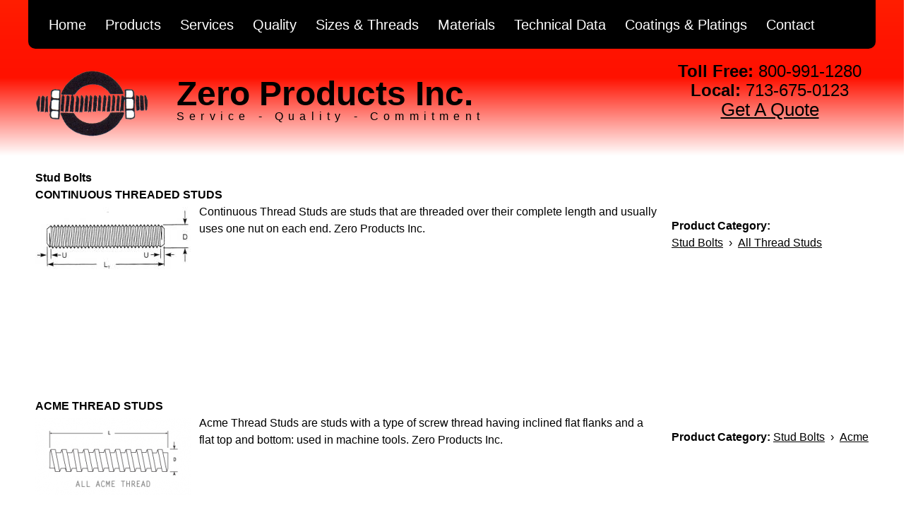

--- FILE ---
content_type: text/html; charset=utf-8
request_url: https://www.zerofast.com/product-category/stud-bolts
body_size: 18391
content:
<!DOCTYPE html>
<html lang="en" dir="ltr" prefix="content: http://purl.org/rss/1.0/modules/content/ dc: http://purl.org/dc/terms/ foaf: http://xmlns.com/foaf/0.1/ og: http://ogp.me/ns# rdfs: http://www.w3.org/2000/01/rdf-schema# sioc: http://rdfs.org/sioc/ns# sioct: http://rdfs.org/sioc/types# skos: http://www.w3.org/2004/02/skos/core# xsd: http://www.w3.org/2001/XMLSchema#">
<head>
  <meta http-equiv="Content-Type" content="text/html; charset=utf-8" /><script type="text/javascript">(window.NREUM||(NREUM={})).init={ajax:{deny_list:["bam.nr-data.net"]},feature_flags:["soft_nav"]};(window.NREUM||(NREUM={})).loader_config={licenseKey:"f1d57c00e8",applicationID:"82183031",browserID:"82183697"};;/*! For license information please see nr-loader-rum-1.308.0.min.js.LICENSE.txt */
(()=>{var e,t,r={163:(e,t,r)=>{"use strict";r.d(t,{j:()=>E});var n=r(384),i=r(1741);var a=r(2555);r(860).K7.genericEvents;const s="experimental.resources",o="register",c=e=>{if(!e||"string"!=typeof e)return!1;try{document.createDocumentFragment().querySelector(e)}catch{return!1}return!0};var d=r(2614),u=r(944),l=r(8122);const f="[data-nr-mask]",g=e=>(0,l.a)(e,(()=>{const e={feature_flags:[],experimental:{allow_registered_children:!1,resources:!1},mask_selector:"*",block_selector:"[data-nr-block]",mask_input_options:{color:!1,date:!1,"datetime-local":!1,email:!1,month:!1,number:!1,range:!1,search:!1,tel:!1,text:!1,time:!1,url:!1,week:!1,textarea:!1,select:!1,password:!0}};return{ajax:{deny_list:void 0,block_internal:!0,enabled:!0,autoStart:!0},api:{get allow_registered_children(){return e.feature_flags.includes(o)||e.experimental.allow_registered_children},set allow_registered_children(t){e.experimental.allow_registered_children=t},duplicate_registered_data:!1},browser_consent_mode:{enabled:!1},distributed_tracing:{enabled:void 0,exclude_newrelic_header:void 0,cors_use_newrelic_header:void 0,cors_use_tracecontext_headers:void 0,allowed_origins:void 0},get feature_flags(){return e.feature_flags},set feature_flags(t){e.feature_flags=t},generic_events:{enabled:!0,autoStart:!0},harvest:{interval:30},jserrors:{enabled:!0,autoStart:!0},logging:{enabled:!0,autoStart:!0},metrics:{enabled:!0,autoStart:!0},obfuscate:void 0,page_action:{enabled:!0},page_view_event:{enabled:!0,autoStart:!0},page_view_timing:{enabled:!0,autoStart:!0},performance:{capture_marks:!1,capture_measures:!1,capture_detail:!0,resources:{get enabled(){return e.feature_flags.includes(s)||e.experimental.resources},set enabled(t){e.experimental.resources=t},asset_types:[],first_party_domains:[],ignore_newrelic:!0}},privacy:{cookies_enabled:!0},proxy:{assets:void 0,beacon:void 0},session:{expiresMs:d.wk,inactiveMs:d.BB},session_replay:{autoStart:!0,enabled:!1,preload:!1,sampling_rate:10,error_sampling_rate:100,collect_fonts:!1,inline_images:!1,fix_stylesheets:!0,mask_all_inputs:!0,get mask_text_selector(){return e.mask_selector},set mask_text_selector(t){c(t)?e.mask_selector="".concat(t,",").concat(f):""===t||null===t?e.mask_selector=f:(0,u.R)(5,t)},get block_class(){return"nr-block"},get ignore_class(){return"nr-ignore"},get mask_text_class(){return"nr-mask"},get block_selector(){return e.block_selector},set block_selector(t){c(t)?e.block_selector+=",".concat(t):""!==t&&(0,u.R)(6,t)},get mask_input_options(){return e.mask_input_options},set mask_input_options(t){t&&"object"==typeof t?e.mask_input_options={...t,password:!0}:(0,u.R)(7,t)}},session_trace:{enabled:!0,autoStart:!0},soft_navigations:{enabled:!0,autoStart:!0},spa:{enabled:!0,autoStart:!0},ssl:void 0,user_actions:{enabled:!0,elementAttributes:["id","className","tagName","type"]}}})());var p=r(6154),m=r(9324);let h=0;const v={buildEnv:m.F3,distMethod:m.Xs,version:m.xv,originTime:p.WN},b={consented:!1},y={appMetadata:{},get consented(){return this.session?.state?.consent||b.consented},set consented(e){b.consented=e},customTransaction:void 0,denyList:void 0,disabled:!1,harvester:void 0,isolatedBacklog:!1,isRecording:!1,loaderType:void 0,maxBytes:3e4,obfuscator:void 0,onerror:void 0,ptid:void 0,releaseIds:{},session:void 0,timeKeeper:void 0,registeredEntities:[],jsAttributesMetadata:{bytes:0},get harvestCount(){return++h}},_=e=>{const t=(0,l.a)(e,y),r=Object.keys(v).reduce((e,t)=>(e[t]={value:v[t],writable:!1,configurable:!0,enumerable:!0},e),{});return Object.defineProperties(t,r)};var w=r(5701);const x=e=>{const t=e.startsWith("http");e+="/",r.p=t?e:"https://"+e};var R=r(7836),k=r(3241);const A={accountID:void 0,trustKey:void 0,agentID:void 0,licenseKey:void 0,applicationID:void 0,xpid:void 0},S=e=>(0,l.a)(e,A),T=new Set;function E(e,t={},r,s){let{init:o,info:c,loader_config:d,runtime:u={},exposed:l=!0}=t;if(!c){const e=(0,n.pV)();o=e.init,c=e.info,d=e.loader_config}e.init=g(o||{}),e.loader_config=S(d||{}),c.jsAttributes??={},p.bv&&(c.jsAttributes.isWorker=!0),e.info=(0,a.D)(c);const f=e.init,m=[c.beacon,c.errorBeacon];T.has(e.agentIdentifier)||(f.proxy.assets&&(x(f.proxy.assets),m.push(f.proxy.assets)),f.proxy.beacon&&m.push(f.proxy.beacon),e.beacons=[...m],function(e){const t=(0,n.pV)();Object.getOwnPropertyNames(i.W.prototype).forEach(r=>{const n=i.W.prototype[r];if("function"!=typeof n||"constructor"===n)return;let a=t[r];e[r]&&!1!==e.exposed&&"micro-agent"!==e.runtime?.loaderType&&(t[r]=(...t)=>{const n=e[r](...t);return a?a(...t):n})})}(e),(0,n.US)("activatedFeatures",w.B)),u.denyList=[...f.ajax.deny_list||[],...f.ajax.block_internal?m:[]],u.ptid=e.agentIdentifier,u.loaderType=r,e.runtime=_(u),T.has(e.agentIdentifier)||(e.ee=R.ee.get(e.agentIdentifier),e.exposed=l,(0,k.W)({agentIdentifier:e.agentIdentifier,drained:!!w.B?.[e.agentIdentifier],type:"lifecycle",name:"initialize",feature:void 0,data:e.config})),T.add(e.agentIdentifier)}},384:(e,t,r)=>{"use strict";r.d(t,{NT:()=>s,US:()=>u,Zm:()=>o,bQ:()=>d,dV:()=>c,pV:()=>l});var n=r(6154),i=r(1863),a=r(1910);const s={beacon:"bam.nr-data.net",errorBeacon:"bam.nr-data.net"};function o(){return n.gm.NREUM||(n.gm.NREUM={}),void 0===n.gm.newrelic&&(n.gm.newrelic=n.gm.NREUM),n.gm.NREUM}function c(){let e=o();return e.o||(e.o={ST:n.gm.setTimeout,SI:n.gm.setImmediate||n.gm.setInterval,CT:n.gm.clearTimeout,XHR:n.gm.XMLHttpRequest,REQ:n.gm.Request,EV:n.gm.Event,PR:n.gm.Promise,MO:n.gm.MutationObserver,FETCH:n.gm.fetch,WS:n.gm.WebSocket},(0,a.i)(...Object.values(e.o))),e}function d(e,t){let r=o();r.initializedAgents??={},t.initializedAt={ms:(0,i.t)(),date:new Date},r.initializedAgents[e]=t}function u(e,t){o()[e]=t}function l(){return function(){let e=o();const t=e.info||{};e.info={beacon:s.beacon,errorBeacon:s.errorBeacon,...t}}(),function(){let e=o();const t=e.init||{};e.init={...t}}(),c(),function(){let e=o();const t=e.loader_config||{};e.loader_config={...t}}(),o()}},782:(e,t,r)=>{"use strict";r.d(t,{T:()=>n});const n=r(860).K7.pageViewTiming},860:(e,t,r)=>{"use strict";r.d(t,{$J:()=>u,K7:()=>c,P3:()=>d,XX:()=>i,Yy:()=>o,df:()=>a,qY:()=>n,v4:()=>s});const n="events",i="jserrors",a="browser/blobs",s="rum",o="browser/logs",c={ajax:"ajax",genericEvents:"generic_events",jserrors:i,logging:"logging",metrics:"metrics",pageAction:"page_action",pageViewEvent:"page_view_event",pageViewTiming:"page_view_timing",sessionReplay:"session_replay",sessionTrace:"session_trace",softNav:"soft_navigations",spa:"spa"},d={[c.pageViewEvent]:1,[c.pageViewTiming]:2,[c.metrics]:3,[c.jserrors]:4,[c.spa]:5,[c.ajax]:6,[c.sessionTrace]:7,[c.softNav]:8,[c.sessionReplay]:9,[c.logging]:10,[c.genericEvents]:11},u={[c.pageViewEvent]:s,[c.pageViewTiming]:n,[c.ajax]:n,[c.spa]:n,[c.softNav]:n,[c.metrics]:i,[c.jserrors]:i,[c.sessionTrace]:a,[c.sessionReplay]:a,[c.logging]:o,[c.genericEvents]:"ins"}},944:(e,t,r)=>{"use strict";r.d(t,{R:()=>i});var n=r(3241);function i(e,t){"function"==typeof console.debug&&(console.debug("New Relic Warning: https://github.com/newrelic/newrelic-browser-agent/blob/main/docs/warning-codes.md#".concat(e),t),(0,n.W)({agentIdentifier:null,drained:null,type:"data",name:"warn",feature:"warn",data:{code:e,secondary:t}}))}},1687:(e,t,r)=>{"use strict";r.d(t,{Ak:()=>d,Ze:()=>f,x3:()=>u});var n=r(3241),i=r(7836),a=r(3606),s=r(860),o=r(2646);const c={};function d(e,t){const r={staged:!1,priority:s.P3[t]||0};l(e),c[e].get(t)||c[e].set(t,r)}function u(e,t){e&&c[e]&&(c[e].get(t)&&c[e].delete(t),p(e,t,!1),c[e].size&&g(e))}function l(e){if(!e)throw new Error("agentIdentifier required");c[e]||(c[e]=new Map)}function f(e="",t="feature",r=!1){if(l(e),!e||!c[e].get(t)||r)return p(e,t);c[e].get(t).staged=!0,g(e)}function g(e){const t=Array.from(c[e]);t.every(([e,t])=>t.staged)&&(t.sort((e,t)=>e[1].priority-t[1].priority),t.forEach(([t])=>{c[e].delete(t),p(e,t)}))}function p(e,t,r=!0){const s=e?i.ee.get(e):i.ee,c=a.i.handlers;if(!s.aborted&&s.backlog&&c){if((0,n.W)({agentIdentifier:e,type:"lifecycle",name:"drain",feature:t}),r){const e=s.backlog[t],r=c[t];if(r){for(let t=0;e&&t<e.length;++t)m(e[t],r);Object.entries(r).forEach(([e,t])=>{Object.values(t||{}).forEach(t=>{t[0]?.on&&t[0]?.context()instanceof o.y&&t[0].on(e,t[1])})})}}s.isolatedBacklog||delete c[t],s.backlog[t]=null,s.emit("drain-"+t,[])}}function m(e,t){var r=e[1];Object.values(t[r]||{}).forEach(t=>{var r=e[0];if(t[0]===r){var n=t[1],i=e[3],a=e[2];n.apply(i,a)}})}},1738:(e,t,r)=>{"use strict";r.d(t,{U:()=>g,Y:()=>f});var n=r(3241),i=r(9908),a=r(1863),s=r(944),o=r(5701),c=r(3969),d=r(8362),u=r(860),l=r(4261);function f(e,t,r,a){const f=a||r;!f||f[e]&&f[e]!==d.d.prototype[e]||(f[e]=function(){(0,i.p)(c.xV,["API/"+e+"/called"],void 0,u.K7.metrics,r.ee),(0,n.W)({agentIdentifier:r.agentIdentifier,drained:!!o.B?.[r.agentIdentifier],type:"data",name:"api",feature:l.Pl+e,data:{}});try{return t.apply(this,arguments)}catch(e){(0,s.R)(23,e)}})}function g(e,t,r,n,s){const o=e.info;null===r?delete o.jsAttributes[t]:o.jsAttributes[t]=r,(s||null===r)&&(0,i.p)(l.Pl+n,[(0,a.t)(),t,r],void 0,"session",e.ee)}},1741:(e,t,r)=>{"use strict";r.d(t,{W:()=>a});var n=r(944),i=r(4261);class a{#e(e,...t){if(this[e]!==a.prototype[e])return this[e](...t);(0,n.R)(35,e)}addPageAction(e,t){return this.#e(i.hG,e,t)}register(e){return this.#e(i.eY,e)}recordCustomEvent(e,t){return this.#e(i.fF,e,t)}setPageViewName(e,t){return this.#e(i.Fw,e,t)}setCustomAttribute(e,t,r){return this.#e(i.cD,e,t,r)}noticeError(e,t){return this.#e(i.o5,e,t)}setUserId(e,t=!1){return this.#e(i.Dl,e,t)}setApplicationVersion(e){return this.#e(i.nb,e)}setErrorHandler(e){return this.#e(i.bt,e)}addRelease(e,t){return this.#e(i.k6,e,t)}log(e,t){return this.#e(i.$9,e,t)}start(){return this.#e(i.d3)}finished(e){return this.#e(i.BL,e)}recordReplay(){return this.#e(i.CH)}pauseReplay(){return this.#e(i.Tb)}addToTrace(e){return this.#e(i.U2,e)}setCurrentRouteName(e){return this.#e(i.PA,e)}interaction(e){return this.#e(i.dT,e)}wrapLogger(e,t,r){return this.#e(i.Wb,e,t,r)}measure(e,t){return this.#e(i.V1,e,t)}consent(e){return this.#e(i.Pv,e)}}},1863:(e,t,r)=>{"use strict";function n(){return Math.floor(performance.now())}r.d(t,{t:()=>n})},1910:(e,t,r)=>{"use strict";r.d(t,{i:()=>a});var n=r(944);const i=new Map;function a(...e){return e.every(e=>{if(i.has(e))return i.get(e);const t="function"==typeof e?e.toString():"",r=t.includes("[native code]"),a=t.includes("nrWrapper");return r||a||(0,n.R)(64,e?.name||t),i.set(e,r),r})}},2555:(e,t,r)=>{"use strict";r.d(t,{D:()=>o,f:()=>s});var n=r(384),i=r(8122);const a={beacon:n.NT.beacon,errorBeacon:n.NT.errorBeacon,licenseKey:void 0,applicationID:void 0,sa:void 0,queueTime:void 0,applicationTime:void 0,ttGuid:void 0,user:void 0,account:void 0,product:void 0,extra:void 0,jsAttributes:{},userAttributes:void 0,atts:void 0,transactionName:void 0,tNamePlain:void 0};function s(e){try{return!!e.licenseKey&&!!e.errorBeacon&&!!e.applicationID}catch(e){return!1}}const o=e=>(0,i.a)(e,a)},2614:(e,t,r)=>{"use strict";r.d(t,{BB:()=>s,H3:()=>n,g:()=>d,iL:()=>c,tS:()=>o,uh:()=>i,wk:()=>a});const n="NRBA",i="SESSION",a=144e5,s=18e5,o={STARTED:"session-started",PAUSE:"session-pause",RESET:"session-reset",RESUME:"session-resume",UPDATE:"session-update"},c={SAME_TAB:"same-tab",CROSS_TAB:"cross-tab"},d={OFF:0,FULL:1,ERROR:2}},2646:(e,t,r)=>{"use strict";r.d(t,{y:()=>n});class n{constructor(e){this.contextId=e}}},2843:(e,t,r)=>{"use strict";r.d(t,{G:()=>a,u:()=>i});var n=r(3878);function i(e,t=!1,r,i){(0,n.DD)("visibilitychange",function(){if(t)return void("hidden"===document.visibilityState&&e());e(document.visibilityState)},r,i)}function a(e,t,r){(0,n.sp)("pagehide",e,t,r)}},3241:(e,t,r)=>{"use strict";r.d(t,{W:()=>a});var n=r(6154);const i="newrelic";function a(e={}){try{n.gm.dispatchEvent(new CustomEvent(i,{detail:e}))}catch(e){}}},3606:(e,t,r)=>{"use strict";r.d(t,{i:()=>a});var n=r(9908);a.on=s;var i=a.handlers={};function a(e,t,r,a){s(a||n.d,i,e,t,r)}function s(e,t,r,i,a){a||(a="feature"),e||(e=n.d);var s=t[a]=t[a]||{};(s[r]=s[r]||[]).push([e,i])}},3878:(e,t,r)=>{"use strict";function n(e,t){return{capture:e,passive:!1,signal:t}}function i(e,t,r=!1,i){window.addEventListener(e,t,n(r,i))}function a(e,t,r=!1,i){document.addEventListener(e,t,n(r,i))}r.d(t,{DD:()=>a,jT:()=>n,sp:()=>i})},3969:(e,t,r)=>{"use strict";r.d(t,{TZ:()=>n,XG:()=>o,rs:()=>i,xV:()=>s,z_:()=>a});const n=r(860).K7.metrics,i="sm",a="cm",s="storeSupportabilityMetrics",o="storeEventMetrics"},4234:(e,t,r)=>{"use strict";r.d(t,{W:()=>a});var n=r(7836),i=r(1687);class a{constructor(e,t){this.agentIdentifier=e,this.ee=n.ee.get(e),this.featureName=t,this.blocked=!1}deregisterDrain(){(0,i.x3)(this.agentIdentifier,this.featureName)}}},4261:(e,t,r)=>{"use strict";r.d(t,{$9:()=>d,BL:()=>o,CH:()=>g,Dl:()=>_,Fw:()=>y,PA:()=>h,Pl:()=>n,Pv:()=>k,Tb:()=>l,U2:()=>a,V1:()=>R,Wb:()=>x,bt:()=>b,cD:()=>v,d3:()=>w,dT:()=>c,eY:()=>p,fF:()=>f,hG:()=>i,k6:()=>s,nb:()=>m,o5:()=>u});const n="api-",i="addPageAction",a="addToTrace",s="addRelease",o="finished",c="interaction",d="log",u="noticeError",l="pauseReplay",f="recordCustomEvent",g="recordReplay",p="register",m="setApplicationVersion",h="setCurrentRouteName",v="setCustomAttribute",b="setErrorHandler",y="setPageViewName",_="setUserId",w="start",x="wrapLogger",R="measure",k="consent"},5289:(e,t,r)=>{"use strict";r.d(t,{GG:()=>s,Qr:()=>c,sB:()=>o});var n=r(3878),i=r(6389);function a(){return"undefined"==typeof document||"complete"===document.readyState}function s(e,t){if(a())return e();const r=(0,i.J)(e),s=setInterval(()=>{a()&&(clearInterval(s),r())},500);(0,n.sp)("load",r,t)}function o(e){if(a())return e();(0,n.DD)("DOMContentLoaded",e)}function c(e){if(a())return e();(0,n.sp)("popstate",e)}},5607:(e,t,r)=>{"use strict";r.d(t,{W:()=>n});const n=(0,r(9566).bz)()},5701:(e,t,r)=>{"use strict";r.d(t,{B:()=>a,t:()=>s});var n=r(3241);const i=new Set,a={};function s(e,t){const r=t.agentIdentifier;a[r]??={},e&&"object"==typeof e&&(i.has(r)||(t.ee.emit("rumresp",[e]),a[r]=e,i.add(r),(0,n.W)({agentIdentifier:r,loaded:!0,drained:!0,type:"lifecycle",name:"load",feature:void 0,data:e})))}},6154:(e,t,r)=>{"use strict";r.d(t,{OF:()=>c,RI:()=>i,WN:()=>u,bv:()=>a,eN:()=>l,gm:()=>s,mw:()=>o,sb:()=>d});var n=r(1863);const i="undefined"!=typeof window&&!!window.document,a="undefined"!=typeof WorkerGlobalScope&&("undefined"!=typeof self&&self instanceof WorkerGlobalScope&&self.navigator instanceof WorkerNavigator||"undefined"!=typeof globalThis&&globalThis instanceof WorkerGlobalScope&&globalThis.navigator instanceof WorkerNavigator),s=i?window:"undefined"!=typeof WorkerGlobalScope&&("undefined"!=typeof self&&self instanceof WorkerGlobalScope&&self||"undefined"!=typeof globalThis&&globalThis instanceof WorkerGlobalScope&&globalThis),o=Boolean("hidden"===s?.document?.visibilityState),c=/iPad|iPhone|iPod/.test(s.navigator?.userAgent),d=c&&"undefined"==typeof SharedWorker,u=((()=>{const e=s.navigator?.userAgent?.match(/Firefox[/\s](\d+\.\d+)/);Array.isArray(e)&&e.length>=2&&e[1]})(),Date.now()-(0,n.t)()),l=()=>"undefined"!=typeof PerformanceNavigationTiming&&s?.performance?.getEntriesByType("navigation")?.[0]?.responseStart},6389:(e,t,r)=>{"use strict";function n(e,t=500,r={}){const n=r?.leading||!1;let i;return(...r)=>{n&&void 0===i&&(e.apply(this,r),i=setTimeout(()=>{i=clearTimeout(i)},t)),n||(clearTimeout(i),i=setTimeout(()=>{e.apply(this,r)},t))}}function i(e){let t=!1;return(...r)=>{t||(t=!0,e.apply(this,r))}}r.d(t,{J:()=>i,s:()=>n})},6630:(e,t,r)=>{"use strict";r.d(t,{T:()=>n});const n=r(860).K7.pageViewEvent},7699:(e,t,r)=>{"use strict";r.d(t,{It:()=>a,KC:()=>o,No:()=>i,qh:()=>s});var n=r(860);const i=16e3,a=1e6,s="SESSION_ERROR",o={[n.K7.logging]:!0,[n.K7.genericEvents]:!1,[n.K7.jserrors]:!1,[n.K7.ajax]:!1}},7836:(e,t,r)=>{"use strict";r.d(t,{P:()=>o,ee:()=>c});var n=r(384),i=r(8990),a=r(2646),s=r(5607);const o="nr@context:".concat(s.W),c=function e(t,r){var n={},s={},u={},l=!1;try{l=16===r.length&&d.initializedAgents?.[r]?.runtime.isolatedBacklog}catch(e){}var f={on:p,addEventListener:p,removeEventListener:function(e,t){var r=n[e];if(!r)return;for(var i=0;i<r.length;i++)r[i]===t&&r.splice(i,1)},emit:function(e,r,n,i,a){!1!==a&&(a=!0);if(c.aborted&&!i)return;t&&a&&t.emit(e,r,n);var o=g(n);m(e).forEach(e=>{e.apply(o,r)});var d=v()[s[e]];d&&d.push([f,e,r,o]);return o},get:h,listeners:m,context:g,buffer:function(e,t){const r=v();if(t=t||"feature",f.aborted)return;Object.entries(e||{}).forEach(([e,n])=>{s[n]=t,t in r||(r[t]=[])})},abort:function(){f._aborted=!0,Object.keys(f.backlog).forEach(e=>{delete f.backlog[e]})},isBuffering:function(e){return!!v()[s[e]]},debugId:r,backlog:l?{}:t&&"object"==typeof t.backlog?t.backlog:{},isolatedBacklog:l};return Object.defineProperty(f,"aborted",{get:()=>{let e=f._aborted||!1;return e||(t&&(e=t.aborted),e)}}),f;function g(e){return e&&e instanceof a.y?e:e?(0,i.I)(e,o,()=>new a.y(o)):new a.y(o)}function p(e,t){n[e]=m(e).concat(t)}function m(e){return n[e]||[]}function h(t){return u[t]=u[t]||e(f,t)}function v(){return f.backlog}}(void 0,"globalEE"),d=(0,n.Zm)();d.ee||(d.ee=c)},8122:(e,t,r)=>{"use strict";r.d(t,{a:()=>i});var n=r(944);function i(e,t){try{if(!e||"object"!=typeof e)return(0,n.R)(3);if(!t||"object"!=typeof t)return(0,n.R)(4);const r=Object.create(Object.getPrototypeOf(t),Object.getOwnPropertyDescriptors(t)),a=0===Object.keys(r).length?e:r;for(let s in a)if(void 0!==e[s])try{if(null===e[s]){r[s]=null;continue}Array.isArray(e[s])&&Array.isArray(t[s])?r[s]=Array.from(new Set([...e[s],...t[s]])):"object"==typeof e[s]&&"object"==typeof t[s]?r[s]=i(e[s],t[s]):r[s]=e[s]}catch(e){r[s]||(0,n.R)(1,e)}return r}catch(e){(0,n.R)(2,e)}}},8362:(e,t,r)=>{"use strict";r.d(t,{d:()=>a});var n=r(9566),i=r(1741);class a extends i.W{agentIdentifier=(0,n.LA)(16)}},8374:(e,t,r)=>{r.nc=(()=>{try{return document?.currentScript?.nonce}catch(e){}return""})()},8990:(e,t,r)=>{"use strict";r.d(t,{I:()=>i});var n=Object.prototype.hasOwnProperty;function i(e,t,r){if(n.call(e,t))return e[t];var i=r();if(Object.defineProperty&&Object.keys)try{return Object.defineProperty(e,t,{value:i,writable:!0,enumerable:!1}),i}catch(e){}return e[t]=i,i}},9324:(e,t,r)=>{"use strict";r.d(t,{F3:()=>i,Xs:()=>a,xv:()=>n});const n="1.308.0",i="PROD",a="CDN"},9566:(e,t,r)=>{"use strict";r.d(t,{LA:()=>o,bz:()=>s});var n=r(6154);const i="xxxxxxxx-xxxx-4xxx-yxxx-xxxxxxxxxxxx";function a(e,t){return e?15&e[t]:16*Math.random()|0}function s(){const e=n.gm?.crypto||n.gm?.msCrypto;let t,r=0;return e&&e.getRandomValues&&(t=e.getRandomValues(new Uint8Array(30))),i.split("").map(e=>"x"===e?a(t,r++).toString(16):"y"===e?(3&a()|8).toString(16):e).join("")}function o(e){const t=n.gm?.crypto||n.gm?.msCrypto;let r,i=0;t&&t.getRandomValues&&(r=t.getRandomValues(new Uint8Array(e)));const s=[];for(var o=0;o<e;o++)s.push(a(r,i++).toString(16));return s.join("")}},9908:(e,t,r)=>{"use strict";r.d(t,{d:()=>n,p:()=>i});var n=r(7836).ee.get("handle");function i(e,t,r,i,a){a?(a.buffer([e],i),a.emit(e,t,r)):(n.buffer([e],i),n.emit(e,t,r))}}},n={};function i(e){var t=n[e];if(void 0!==t)return t.exports;var a=n[e]={exports:{}};return r[e](a,a.exports,i),a.exports}i.m=r,i.d=(e,t)=>{for(var r in t)i.o(t,r)&&!i.o(e,r)&&Object.defineProperty(e,r,{enumerable:!0,get:t[r]})},i.f={},i.e=e=>Promise.all(Object.keys(i.f).reduce((t,r)=>(i.f[r](e,t),t),[])),i.u=e=>"nr-rum-1.308.0.min.js",i.o=(e,t)=>Object.prototype.hasOwnProperty.call(e,t),e={},t="NRBA-1.308.0.PROD:",i.l=(r,n,a,s)=>{if(e[r])e[r].push(n);else{var o,c;if(void 0!==a)for(var d=document.getElementsByTagName("script"),u=0;u<d.length;u++){var l=d[u];if(l.getAttribute("src")==r||l.getAttribute("data-webpack")==t+a){o=l;break}}if(!o){c=!0;var f={296:"sha512-+MIMDsOcckGXa1EdWHqFNv7P+JUkd5kQwCBr3KE6uCvnsBNUrdSt4a/3/L4j4TxtnaMNjHpza2/erNQbpacJQA=="};(o=document.createElement("script")).charset="utf-8",i.nc&&o.setAttribute("nonce",i.nc),o.setAttribute("data-webpack",t+a),o.src=r,0!==o.src.indexOf(window.location.origin+"/")&&(o.crossOrigin="anonymous"),f[s]&&(o.integrity=f[s])}e[r]=[n];var g=(t,n)=>{o.onerror=o.onload=null,clearTimeout(p);var i=e[r];if(delete e[r],o.parentNode&&o.parentNode.removeChild(o),i&&i.forEach(e=>e(n)),t)return t(n)},p=setTimeout(g.bind(null,void 0,{type:"timeout",target:o}),12e4);o.onerror=g.bind(null,o.onerror),o.onload=g.bind(null,o.onload),c&&document.head.appendChild(o)}},i.r=e=>{"undefined"!=typeof Symbol&&Symbol.toStringTag&&Object.defineProperty(e,Symbol.toStringTag,{value:"Module"}),Object.defineProperty(e,"__esModule",{value:!0})},i.p="https://js-agent.newrelic.com/",(()=>{var e={374:0,840:0};i.f.j=(t,r)=>{var n=i.o(e,t)?e[t]:void 0;if(0!==n)if(n)r.push(n[2]);else{var a=new Promise((r,i)=>n=e[t]=[r,i]);r.push(n[2]=a);var s=i.p+i.u(t),o=new Error;i.l(s,r=>{if(i.o(e,t)&&(0!==(n=e[t])&&(e[t]=void 0),n)){var a=r&&("load"===r.type?"missing":r.type),s=r&&r.target&&r.target.src;o.message="Loading chunk "+t+" failed: ("+a+": "+s+")",o.name="ChunkLoadError",o.type=a,o.request=s,n[1](o)}},"chunk-"+t,t)}};var t=(t,r)=>{var n,a,[s,o,c]=r,d=0;if(s.some(t=>0!==e[t])){for(n in o)i.o(o,n)&&(i.m[n]=o[n]);if(c)c(i)}for(t&&t(r);d<s.length;d++)a=s[d],i.o(e,a)&&e[a]&&e[a][0](),e[a]=0},r=self["webpackChunk:NRBA-1.308.0.PROD"]=self["webpackChunk:NRBA-1.308.0.PROD"]||[];r.forEach(t.bind(null,0)),r.push=t.bind(null,r.push.bind(r))})(),(()=>{"use strict";i(8374);var e=i(8362),t=i(860);const r=Object.values(t.K7);var n=i(163);var a=i(9908),s=i(1863),o=i(4261),c=i(1738);var d=i(1687),u=i(4234),l=i(5289),f=i(6154),g=i(944),p=i(384);const m=e=>f.RI&&!0===e?.privacy.cookies_enabled;function h(e){return!!(0,p.dV)().o.MO&&m(e)&&!0===e?.session_trace.enabled}var v=i(6389),b=i(7699);class y extends u.W{constructor(e,t){super(e.agentIdentifier,t),this.agentRef=e,this.abortHandler=void 0,this.featAggregate=void 0,this.loadedSuccessfully=void 0,this.onAggregateImported=new Promise(e=>{this.loadedSuccessfully=e}),this.deferred=Promise.resolve(),!1===e.init[this.featureName].autoStart?this.deferred=new Promise((t,r)=>{this.ee.on("manual-start-all",(0,v.J)(()=>{(0,d.Ak)(e.agentIdentifier,this.featureName),t()}))}):(0,d.Ak)(e.agentIdentifier,t)}importAggregator(e,t,r={}){if(this.featAggregate)return;const n=async()=>{let n;await this.deferred;try{if(m(e.init)){const{setupAgentSession:t}=await i.e(296).then(i.bind(i,3305));n=t(e)}}catch(e){(0,g.R)(20,e),this.ee.emit("internal-error",[e]),(0,a.p)(b.qh,[e],void 0,this.featureName,this.ee)}try{if(!this.#t(this.featureName,n,e.init))return(0,d.Ze)(this.agentIdentifier,this.featureName),void this.loadedSuccessfully(!1);const{Aggregate:i}=await t();this.featAggregate=new i(e,r),e.runtime.harvester.initializedAggregates.push(this.featAggregate),this.loadedSuccessfully(!0)}catch(e){(0,g.R)(34,e),this.abortHandler?.(),(0,d.Ze)(this.agentIdentifier,this.featureName,!0),this.loadedSuccessfully(!1),this.ee&&this.ee.abort()}};f.RI?(0,l.GG)(()=>n(),!0):n()}#t(e,r,n){if(this.blocked)return!1;switch(e){case t.K7.sessionReplay:return h(n)&&!!r;case t.K7.sessionTrace:return!!r;default:return!0}}}var _=i(6630),w=i(2614),x=i(3241);class R extends y{static featureName=_.T;constructor(e){var t;super(e,_.T),this.setupInspectionEvents(e.agentIdentifier),t=e,(0,c.Y)(o.Fw,function(e,r){"string"==typeof e&&("/"!==e.charAt(0)&&(e="/"+e),t.runtime.customTransaction=(r||"http://custom.transaction")+e,(0,a.p)(o.Pl+o.Fw,[(0,s.t)()],void 0,void 0,t.ee))},t),this.importAggregator(e,()=>i.e(296).then(i.bind(i,3943)))}setupInspectionEvents(e){const t=(t,r)=>{t&&(0,x.W)({agentIdentifier:e,timeStamp:t.timeStamp,loaded:"complete"===t.target.readyState,type:"window",name:r,data:t.target.location+""})};(0,l.sB)(e=>{t(e,"DOMContentLoaded")}),(0,l.GG)(e=>{t(e,"load")}),(0,l.Qr)(e=>{t(e,"navigate")}),this.ee.on(w.tS.UPDATE,(t,r)=>{(0,x.W)({agentIdentifier:e,type:"lifecycle",name:"session",data:r})})}}class k extends e.d{constructor(e){var t;(super(),f.gm)?(this.features={},(0,p.bQ)(this.agentIdentifier,this),this.desiredFeatures=new Set(e.features||[]),this.desiredFeatures.add(R),(0,n.j)(this,e,e.loaderType||"agent"),t=this,(0,c.Y)(o.cD,function(e,r,n=!1){if("string"==typeof e){if(["string","number","boolean"].includes(typeof r)||null===r)return(0,c.U)(t,e,r,o.cD,n);(0,g.R)(40,typeof r)}else(0,g.R)(39,typeof e)},t),function(e){(0,c.Y)(o.Dl,function(t,r=!1){if("string"!=typeof t&&null!==t)return void(0,g.R)(41,typeof t);const n=e.info.jsAttributes["enduser.id"];r&&null!=n&&n!==t?(0,a.p)(o.Pl+"setUserIdAndResetSession",[t],void 0,"session",e.ee):(0,c.U)(e,"enduser.id",t,o.Dl,!0)},e)}(this),function(e){(0,c.Y)(o.nb,function(t){if("string"==typeof t||null===t)return(0,c.U)(e,"application.version",t,o.nb,!1);(0,g.R)(42,typeof t)},e)}(this),function(e){(0,c.Y)(o.d3,function(){e.ee.emit("manual-start-all")},e)}(this),function(e){(0,c.Y)(o.Pv,function(t=!0){if("boolean"==typeof t){if((0,a.p)(o.Pl+o.Pv,[t],void 0,"session",e.ee),e.runtime.consented=t,t){const t=e.features.page_view_event;t.onAggregateImported.then(e=>{const r=t.featAggregate;e&&!r.sentRum&&r.sendRum()})}}else(0,g.R)(65,typeof t)},e)}(this),this.run()):(0,g.R)(21)}get config(){return{info:this.info,init:this.init,loader_config:this.loader_config,runtime:this.runtime}}get api(){return this}run(){try{const e=function(e){const t={};return r.forEach(r=>{t[r]=!!e[r]?.enabled}),t}(this.init),n=[...this.desiredFeatures];n.sort((e,r)=>t.P3[e.featureName]-t.P3[r.featureName]),n.forEach(r=>{if(!e[r.featureName]&&r.featureName!==t.K7.pageViewEvent)return;if(r.featureName===t.K7.spa)return void(0,g.R)(67);const n=function(e){switch(e){case t.K7.ajax:return[t.K7.jserrors];case t.K7.sessionTrace:return[t.K7.ajax,t.K7.pageViewEvent];case t.K7.sessionReplay:return[t.K7.sessionTrace];case t.K7.pageViewTiming:return[t.K7.pageViewEvent];default:return[]}}(r.featureName).filter(e=>!(e in this.features));n.length>0&&(0,g.R)(36,{targetFeature:r.featureName,missingDependencies:n}),this.features[r.featureName]=new r(this)})}catch(e){(0,g.R)(22,e);for(const e in this.features)this.features[e].abortHandler?.();const t=(0,p.Zm)();delete t.initializedAgents[this.agentIdentifier]?.features,delete this.sharedAggregator;return t.ee.get(this.agentIdentifier).abort(),!1}}}var A=i(2843),S=i(782);class T extends y{static featureName=S.T;constructor(e){super(e,S.T),f.RI&&((0,A.u)(()=>(0,a.p)("docHidden",[(0,s.t)()],void 0,S.T,this.ee),!0),(0,A.G)(()=>(0,a.p)("winPagehide",[(0,s.t)()],void 0,S.T,this.ee)),this.importAggregator(e,()=>i.e(296).then(i.bind(i,2117))))}}var E=i(3969);class I extends y{static featureName=E.TZ;constructor(e){super(e,E.TZ),f.RI&&document.addEventListener("securitypolicyviolation",e=>{(0,a.p)(E.xV,["Generic/CSPViolation/Detected"],void 0,this.featureName,this.ee)}),this.importAggregator(e,()=>i.e(296).then(i.bind(i,9623)))}}new k({features:[R,T,I],loaderType:"lite"})})()})();</script>
<meta name="Generator" content="Drupal 7 (http://drupal.org)" />
<link rel="alternate" type="application/rss+xml" title="RSS - Stud Bolts" href="https://www.zerofast.com/taxonomy/term/119/feed" />
<link rel="canonical" href="/product-category/stud-bolts" />
<link rel="shortlink" href="/taxonomy/term/119" />
<meta about="/product-category/stud-bolts" typeof="skos:Concept" property="rdfs:label skos:prefLabel" content="Stud Bolts" />
<link rel="shortcut icon" href="https://www.zerofast.com/misc/favicon.ico" type="image/vnd.microsoft.icon" />
<meta name="viewport" content="width=device-width, initial-scale=1, maximum-scale=5, minimum-scale=1, user-scalable=yes" />
  <title>Stud Bolts | zero products inc.</title>
  <link type="text/css" rel="stylesheet" href="https://www.zerofast.com/sites/default/files/css/css_xE-rWrJf-fncB6ztZfd2huxqgxu4WO-qwma6Xer30m4.css" media="all" />
<link type="text/css" rel="stylesheet" href="https://www.zerofast.com/sites/default/files/css/css_vZ7OMldNxT0kN_1nW7_5iIquAxAdcU-aJ-ucVab5t40.css" media="all" />
<link type="text/css" rel="stylesheet" href="https://www.zerofast.com/sites/default/files/css/css_m15NsgWMyoflj961B8LeBuKKnEHSpu3YtDw8-l6_lJI.css" media="all" />
<link type="text/css" rel="stylesheet" href="https://www.zerofast.com/sites/default/files/css/css_snL2yBOaF0LKhlJ9eMx1WBEeOuB3ZyhnR0tmPL26YAI.css" media="all" />

<!--[if (lt IE 9)&(!IEMobile)]>
<link type="text/css" rel="stylesheet" href="https://www.zerofast.com/sites/default/files/css/css_eiu726AjhMCgsa1-3T3aHoxaNEfVCm8T7N6aSPHfJDA.css" media="all" />
<![endif]-->

<!--[if gte IE 9]><!-->
<link type="text/css" rel="stylesheet" href="https://www.zerofast.com/sites/default/files/css/css_hoz50spOWMr4CTs2NXmgJEcMt60n2an0Vdg1rlWeccA.css" media="all" />
<!--<![endif]-->
  <script type="text/javascript" src="https://www.zerofast.com/sites/default/files/js/js_rwJOw8atmox9XV3v8iLC0A-YAmKyx85XDT2dIASfdKg.js"></script>
<script type="text/javascript" src="https://www.zerofast.com/sites/default/files/js/js_bUXBfY26sQv-1ch40MGSaDq8iH1Cz3bGbfMu4cGcB3U.js"></script>
<script type="text/javascript" src="https://www.zerofast.com/sites/default/files/js/js_yKqknZVrWT-wz_eftS7bF-haOycTGjMlf5RCa0VjcTQ.js"></script>
<script type="text/javascript">
<!--//--><![CDATA[//><!--
jQuery.extend(Drupal.settings, {"basePath":"\/","pathPrefix":"","ajaxPageState":{"theme":"zero","theme_token":"cyqk0JUO7epfjPOvnTNOWG0RLPC5ZR_0ujqouLmFbZ8","js":{"sites\/all\/modules\/contrib\/jquery_update\/replace\/jquery\/1.10\/jquery.min.js":1,"misc\/jquery-extend-3.4.0.js":1,"misc\/jquery-html-prefilter-3.5.0-backport.js":1,"misc\/jquery.once.js":1,"misc\/drupal.js":1,"sites\/all\/libraries\/colorbox\/jquery.colorbox-min.js":1,"sites\/all\/modules\/contrib\/colorbox\/js\/colorbox.js":1,"sites\/all\/modules\/contrib\/colorbox\/styles\/default\/colorbox_style.js":1,"sites\/all\/modules\/contrib\/responsive_menus\/styles\/responsive_menus_simple\/js\/responsive_menus_simple.js":1,"sites\/all\/themes\/omega\/omega\/js\/jquery.formalize.js":1,"sites\/all\/themes\/omega\/omega\/js\/omega-mediaqueries.js":1,"sites\/all\/themes\/omega\/omega\/js\/omega-equalheights.js":1},"css":{"modules\/system\/system.base.css":1,"modules\/system\/system.menus.css":1,"modules\/system\/system.messages.css":1,"modules\/system\/system.theme.css":1,"modules\/comment\/comment.css":1,"modules\/field\/theme\/field.css":1,"modules\/node\/node.css":1,"modules\/search\/search.css":1,"modules\/user\/user.css":1,"sites\/all\/modules\/contrib\/views\/css\/views.css":1,"sites\/all\/modules\/contrib\/ckeditor\/css\/ckeditor.css":1,"sites\/all\/modules\/contrib\/colorbox\/styles\/default\/colorbox_style.css":1,"sites\/all\/modules\/contrib\/ctools\/css\/ctools.css":1,"sites\/all\/modules\/contrib\/responsive_menus\/styles\/responsive_menus_simple\/css\/responsive_menus_simple.css":1,"modules\/taxonomy\/taxonomy.css":1,"sites\/all\/modules\/contrib\/hierarchical_select\/hierarchical_select.css":1,"sites\/all\/themes\/omega\/alpha\/css\/alpha-reset.css":1,"sites\/all\/themes\/omega\/alpha\/css\/alpha-mobile.css":1,"sites\/all\/themes\/omega\/alpha\/css\/alpha-alpha.css":1,"sites\/all\/themes\/omega\/omega\/css\/formalize.css":1,"sites\/all\/themes\/omega\/omega\/css\/omega-branding.css":1,"sites\/all\/themes\/omega\/omega\/css\/omega-menu.css":1,"sites\/all\/themes\/omega\/omega\/css\/omega-forms.css":1,"sites\/all\/themes\/omega\/omega\/css\/omega-visuals.css":1,"sites\/all\/themes\/zero\/css\/global.css":1,"ie::normal::sites\/all\/themes\/zero\/css\/zero-alpha-default.css":1,"ie::normal::sites\/all\/themes\/zero\/css\/zero-alpha-default-normal.css":1,"ie::normal::sites\/all\/themes\/omega\/alpha\/css\/grid\/alpha_default\/normal\/alpha-default-normal-12.css":1,"narrow::sites\/all\/themes\/zero\/css\/zero-alpha-default.css":1,"narrow::sites\/all\/themes\/zero\/css\/zero-alpha-default-narrow.css":1,"sites\/all\/themes\/omega\/alpha\/css\/grid\/alpha_default\/narrow\/alpha-default-narrow-12.css":1,"normal::sites\/all\/themes\/zero\/css\/zero-alpha-default.css":1,"normal::sites\/all\/themes\/zero\/css\/zero-alpha-default-normal.css":1,"sites\/all\/themes\/omega\/alpha\/css\/grid\/alpha_default\/normal\/alpha-default-normal-12.css":1,"wide::sites\/all\/themes\/zero\/css\/zero-alpha-default.css":1,"wide::sites\/all\/themes\/zero\/css\/zero-alpha-default-wide.css":1,"sites\/all\/themes\/omega\/alpha\/css\/grid\/alpha_default\/wide\/alpha-default-wide-12.css":1}},"colorbox":{"opacity":"0.85","current":"{current} of {total}","previous":"\u00ab Prev","next":"Next \u00bb","close":"Close","maxWidth":"98%","maxHeight":"98%","fixed":true,"mobiledetect":true,"mobiledevicewidth":"480px","specificPagesDefaultValue":"admin*\nimagebrowser*\nimg_assist*\nimce*\nnode\/add\/*\nnode\/*\/edit\nprint\/*\nprintpdf\/*\nsystem\/ajax\nsystem\/ajax\/*"},"responsive_menus":[{"toggler_text":"\u2630 Menu","selectors":["#main-menu","#block-taxonomy-menu-block-1","#block-system-main-menu"],"media_size":"768","media_unit":"px","absolute":"1","remove_attributes":"1","responsive_menus_style":"responsive_menus_simple"}],"urlIsAjaxTrusted":{"\/product-category\/stud-bolts":true},"omega":{"layouts":{"primary":"normal","order":["narrow","normal","wide"],"queries":{"narrow":"all and (min-width: 740px) and (min-device-width: 740px), (max-device-width: 800px) and (min-width: 740px) and (orientation:landscape)","normal":"all and (min-width: 980px) and (min-device-width: 980px), all and (max-device-width: 1024px) and (min-width: 1024px) and (orientation:landscape)","wide":"all and (min-width: 1220px)"}}}});
//--><!]]>
</script>
  <!--[if lt IE 9]><script src="//html5shiv.googlecode.com/svn/trunk/html5.js"></script><![endif]-->
</head>
<body class="html not-front not-logged-in page-taxonomy page-taxonomy-term page-taxonomy-term- page-taxonomy-term-119 sitewide-elements-active context-product-category">
  <div id="skip-link">
    <a href="#main-content" class="element-invisible element-focusable">Skip to main content</a>
  </div>
    <div class="page clearfix" id="page">
      <header id="section-header" class="section section-header">
  <div id="zone-user-wrapper" class="zone-wrapper zone-user-wrapper clearfix">  <div id="zone-user" class="zone zone-user clearfix container-12">
    <div class="grid-12 region region-user-first" id="region-user-first">
  <div class="region-inner region-user-first-inner">
    <div class="block block-system block-menu block-main-menu block-system-main-menu odd block-without-title" id="block-system-main-menu">
  <div class="block-inner clearfix">
            
    <div class="content clearfix">
      <ul class="menu"><li class="first leaf"><a href="/">Home</a></li>
<li class="leaf"><a href="/products">Products</a></li>
<li class="leaf"><a href="/services">Services</a></li>
<li class="leaf"><a href="/content/quality">Quality</a></li>
<li class="leaf"><a href="/sizes-threads">Sizes &amp; Threads</a></li>
<li class="leaf"><a href="/materials-bolts-studs">Materials</a></li>
<li class="leaf"><a href="/technical-data">Technical Data</a></li>
<li class="leaf"><a href="/coatings-platings">Coatings &amp; Platings</a></li>
<li class="last leaf"><a href="/content/general-contact-form" title="General Contact Form">Contact</a></li>
</ul>    </div>
  </div>
</div>
  </div>
</div>
  </div>
</div><div id="zone-branding-wrapper" class="zone-wrapper zone-branding-wrapper clearfix">  <div id="zone-branding" class="zone zone-branding clearfix container-12">
    <div class="grid-2 region region-branding-first" id="region-branding-first">
  <div class="region-inner region-branding-first-inner">
    <div class="block block-delta-blocks block-logo block-delta-blocks-logo odd block-without-title" id="block-delta-blocks-logo">
  <div class="block-inner clearfix">
            
    <div class="content clearfix">
      <div class="logo-img"><a href="/" id="logo" title="Return to the zero products inc. home page"><img typeof="foaf:Image" src="https://www.zerofast.com/sites/default/files/Logo.png" alt="zero products inc." /></a></div>    </div>
  </div>
</div>
  </div>
</div>
<div class="grid-7 region region-branding-second" id="region-branding-second">
  <div class="region-inner region-branding-second-inner">
    <div class="block block-delta-blocks block-site-name block-delta-blocks-site-name odd block-without-title" id="block-delta-blocks-site-name">
  <div class="block-inner clearfix">
            
    <div class="content clearfix">
      <h2 class="site-name"><a href="/" title="Return to the zero products inc. home page"><span>zero products inc.</span></a></h2>    </div>
  </div>
</div>
<div class="block block-delta-blocks block-site-slogan block-delta-blocks-site-slogan even block-without-title" id="block-delta-blocks-site-slogan">
  <div class="block-inner clearfix">
            
    <div class="content clearfix">
      <h6 class="site-slogan">Service - Quality - Commitment</h6>    </div>
  </div>
</div>
  </div>
</div>
<div class="grid-3 region region-branding-third" id="region-branding-third">
  <div class="region-inner region-branding-third-inner">
    <div class="block block-block block-2 block-block-2 odd block-without-title" id="block-block-2">
  <div class="block-inner clearfix">
            
    <div class="content clearfix">
      <p>
	<span style="font-size:24px"><strong>Toll Free:</strong> 800-991-1280</span></p>
<p>
	<span style="font-size:24px"><strong>Local:</strong> 713-675-0123</span></p>
    </div>
  </div>
</div>
<div class="block block-block block-3 block-block-3 even block-without-title" id="block-block-3">
  <div class="block-inner clearfix">
            
    <div class="content clearfix">
      <div class="rtecenter">
	<span style="font-size:26px"><a href="/eform/submit/request-a-quote">Get A Quote</a></span></div>
    </div>
  </div>
</div>
  </div>
</div>
  </div>
</div><div id="zone-menu-wrapper" class="zone-wrapper zone-menu-wrapper clearfix">  <div id="zone-menu" class="zone zone-menu clearfix container-12">
    <div class="grid-12 region region-menu" id="region-menu">
  <div class="region-inner region-menu-inner">
          </div>
</div>
  </div>
</div></header>
  
      <section id="section-content" class="section section-content">
  <div id="zone-content-wrapper" class="zone-wrapper zone-content-wrapper clearfix">  <div id="zone-content" class="zone zone-content clearfix container-12">
            <div class="grid-12 region region-content" id="region-content">
  <div class="region-inner region-content-inner">
    <a id="main-content"></a>
                        <div class="block block-system block-main block-system-main odd block-without-title" id="block-system-main">
  <div class="block-inner clearfix">
            
    <div class="content clearfix">
      <div class="term-listing-heading"><div  class="ds-1col taxonomy-term vocabulary-product-category view-mode-full ds_region_1 clearfix">

  
  <div class="ds_region_2">
    <div class="field field-name-title field-type-ds field-label-hidden"><div class="field-items"><div class="field-item even"><h2>Stud Bolts</h2></div></div></div>  </div>

</div>

</div><div  about="/product/continuous-threaded-studs-0" typeof="sioc:Item foaf:Document" id="node-product-178" onclick="location.href='/product/continuous-threaded-studs-0'" class="ds-1col node node-product node-teaser view-mode-teaser  node-published node-not-promoted node-not-sticky author-6 odd clearfix clearfix">

  
  <div class="">
    <div class="field field-name-title field-type-ds field-label-hidden"><div class="field-items"><div class="field-item even" property="dc:title"><h2>CONTINUOUS THREADED STUDS</h2></div></div></div><div class="field field-name-field-image field-type-image field-label-hidden"><div class="field-items"><div class="field-item even"><a href="/product/continuous-threaded-studs-0"><img typeof="foaf:Image" src="https://www.zerofast.com/sites/default/files/styles/flexslider_thumb_220x165/public/All%20Thread%20Studs.jpg?itok=rP55OqXv" width="220" height="93" alt="" /></a></div></div></div><div class="field field-name-body field-type-text-with-summary field-label-hidden"><div class="field-items"><div class="field-item even" property="content:encoded"><p>Continuous Thread Studs are studs that are threaded over their complete length and usually uses one nut on each end. Zero Products Inc.</p></div></div></div><div class="field field-name-field-product-category field-type-taxonomy-term-reference field-label-inline clearfix"><div class="field-label">Product Category:&nbsp;</div><div class="field-items"><div class="field-item even"><span class="lineage-item lineage-item-level-0"><a href="/product-category/stud-bolts" class="active">Stud Bolts</a></span><span class="hierarchical-select-item-separator">›</span><span class="lineage-item lineage-item-level-1"><a href="/product-category-stud-bolts-all-thread-studs">All Thread Studs</a></span></div></div></div>  </div>

</div>

<div  about="/product/acme-thread-studs" typeof="sioc:Item foaf:Document" id="node-product-177" onclick="location.href='/product/acme-thread-studs'" class="ds-1col node node-product node-teaser view-mode-teaser  node-published node-not-promoted node-not-sticky author-6 even clearfix clearfix">

  
  <div class="">
    <div class="field field-name-title field-type-ds field-label-hidden"><div class="field-items"><div class="field-item even" property="dc:title"><h2>ACME THREAD STUDS</h2></div></div></div><div class="field field-name-field-image field-type-image field-label-hidden"><div class="field-items"><div class="field-item even"><a href="/product/acme-thread-studs"><img typeof="foaf:Image" src="https://www.zerofast.com/sites/default/files/styles/flexslider_thumb_220x165/public/Acme%20Thread%20Studs.png?itok=59B1izCJ" width="220" height="109" alt="" /></a></div></div></div><div class="field field-name-body field-type-text-with-summary field-label-hidden"><div class="field-items"><div class="field-item even" property="content:encoded"><p>Acme Thread Studs are studs with a type of screw thread having inclined flat flanks and a flat top and bottom: used in machine tools. Zero Products Inc.</p></div></div></div><div class="field field-name-field-product-category field-type-taxonomy-term-reference field-label-inline clearfix"><div class="field-label">Product Category:&nbsp;</div><div class="field-items"><div class="field-item even"><span class="lineage-item lineage-item-level-0"><a href="/product-category/stud-bolts" class="active">Stud Bolts</a></span><span class="hierarchical-select-item-separator">›</span><span class="lineage-item lineage-item-level-1"><a href="/product-category/acme">Acme</a></span></div></div></div>  </div>

</div>

<div  about="/product/left-hand-thread-studs" typeof="sioc:Item foaf:Document" id="node-product-176" onclick="location.href='/product/left-hand-thread-studs'" class="ds-1col node node-product node-teaser view-mode-teaser  node-published node-not-promoted node-not-sticky author-6 odd clearfix clearfix">

  
  <div class="">
    <div class="field field-name-title field-type-ds field-label-hidden"><div class="field-items"><div class="field-item even" property="dc:title"><h2>LEFT HAND THREAD STUDS</h2></div></div></div><div class="field field-name-field-image field-type-image field-label-hidden"><div class="field-items"><div class="field-item even"><a href="/product/left-hand-thread-studs"><img typeof="foaf:Image" src="https://www.zerofast.com/sites/default/files/styles/flexslider_thumb_220x165/public/Left%20Hand%20Thread.jpg?itok=RdER1lba" width="220" height="148" alt="" /></a></div></div></div><div class="field field-name-body field-type-text-with-summary field-label-hidden"><div class="field-items"><div class="field-item even" property="content:encoded"><p>Left Hand Thread Studs are studs with reverse threads and can be made in coarse and fine thread. Zero Products Inc. can manufacture any <strong>SIZE </strong>with any type <strong>THREAD </strong>in any <strong>MATERIAL </strong>and <strong>COATINGS </strong>you need.</p></div></div></div><div class="field field-name-field-product-category field-type-taxonomy-term-reference field-label-inline clearfix"><div class="field-label">Product Category:&nbsp;</div><div class="field-items"><div class="field-item even"><span class="lineage-item lineage-item-level-0"><a href="/product-category/stud-bolts" class="active">Stud Bolts</a></span><span class="hierarchical-select-item-separator">›</span><span class="lineage-item lineage-item-level-1"><a href="/product-category-stud-bolts-left-hand">Left Hand</a></span></div></div></div>  </div>

</div>

<div  about="/product/combination-studs" typeof="sioc:Item foaf:Document" id="node-product-175" onclick="location.href='/product/combination-studs'" class="ds-1col node node-product node-teaser view-mode-teaser  node-published node-not-promoted node-not-sticky author-6 even clearfix clearfix">

  
  <div class="">
    <div class="field field-name-title field-type-ds field-label-hidden"><div class="field-items"><div class="field-item even" property="dc:title"><h2>COMBINATION STUDS</h2></div></div></div><div class="field field-name-field-image field-type-image field-label-hidden"><div class="field-items"><div class="field-item even"><a href="/product/combination-studs"><img typeof="foaf:Image" src="https://www.zerofast.com/sites/default/files/styles/flexslider_thumb_220x165/public/Combination%20Studs.jpg?itok=ci_4-RuN" width="220" height="120" alt="" /></a></div></div></div><div class="field field-name-body field-type-text-with-summary field-label-hidden"><div class="field-items"><div class="field-item even" property="content:encoded"><p>Combination Studs are studs that are of the same diameter on each end but are of two different thread pitches and utilize one nut on each end. Zero Products Inc.</p></div></div></div><div class="field field-name-field-product-category field-type-taxonomy-term-reference field-label-inline clearfix"><div class="field-label">Product Category:&nbsp;</div><div class="field-items"><div class="field-item even"><span class="lineage-item lineage-item-level-0"><a href="/product-category/stud-bolts" class="active">Stud Bolts</a></span><span class="hierarchical-select-item-separator">›</span><span class="lineage-item lineage-item-level-1"><a href="/product-category-stud-bolts-combination-studs">Combination Studs</a></span></div></div></div>  </div>

</div>

<div  about="/product/step-down-studs" typeof="sioc:Item foaf:Document" id="node-product-174" onclick="location.href='/product/step-down-studs'" class="ds-1col node node-product node-teaser view-mode-teaser  node-published node-not-promoted node-not-sticky author-6 odd clearfix clearfix">

  
  <div class="">
    <div class="field field-name-title field-type-ds field-label-hidden"><div class="field-items"><div class="field-item even" property="dc:title"><h2>STEP DOWN STUDS</h2></div></div></div><div class="field field-name-field-image field-type-image field-label-hidden"><div class="field-items"><div class="field-item even"><a href="/product/step-down-studs"><img typeof="foaf:Image" src="https://www.zerofast.com/sites/default/files/styles/flexslider_thumb_220x165/public/Step%20Down%20Stud.jpg?itok=v-rLIk3H" width="165" height="165" alt="" /></a></div></div></div><div class="field field-name-body field-type-text-with-summary field-label-hidden"><div class="field-items"><div class="field-item even" property="content:encoded"><p>Step Down Studs are studs that are of different diameters on each end and usually utilizes one nut on each end. Zero Products Inc.</p></div></div></div><div class="field field-name-field-product-category field-type-taxonomy-term-reference field-label-inline clearfix"><div class="field-label">Product Category:&nbsp;</div><div class="field-items"><div class="field-item even"><span class="lineage-item lineage-item-level-0"><a href="/product-category/stud-bolts" class="active">Stud Bolts</a></span><span class="hierarchical-select-item-separator">›</span><span class="lineage-item lineage-item-level-1"><a href="/product-category-stud-bolts-step-down">Step Down</a></span></div></div></div>  </div>

</div>

<div  about="/product/single-end-studs" typeof="sioc:Item foaf:Document" id="node-product-173" onclick="location.href='/product/single-end-studs'" class="ds-1col node node-product node-teaser view-mode-teaser  node-published node-not-promoted node-not-sticky author-6 even clearfix clearfix">

  
  <div class="">
    <div class="field field-name-title field-type-ds field-label-hidden"><div class="field-items"><div class="field-item even" property="dc:title"><h2>SINGLE END STUDS</h2></div></div></div><div class="field field-name-field-image field-type-image field-label-hidden"><div class="field-items"><div class="field-item even"><a href="/product/single-end-studs"><img typeof="foaf:Image" src="https://www.zerofast.com/sites/default/files/styles/flexslider_thumb_220x165/public/Single%20End%20Stud.JPG?itok=Vr5EbYJb" width="220" height="96" alt="" /></a></div></div></div><div class="field field-name-body field-type-text-with-summary field-label-hidden"><div class="field-items"><div class="field-item even" property="content:encoded"><p>Single End Studs are studs that are only threaded on a portion of one end of the entire stud. Zero Products Inc. can manufacture any <strong>SIZE </strong>with any <strong>THREAD </strong>in any <strong>MATERIAL </strong>and <strong>COATINGS </strong>you need.</p>
</div></div></div><div class="field field-name-field-product-category field-type-taxonomy-term-reference field-label-inline clearfix"><div class="field-label">Product Category:&nbsp;</div><div class="field-items"><div class="field-item even"><span class="lineage-item lineage-item-level-0"><a href="/product-category/stud-bolts" class="active">Stud Bolts</a></span><span class="hierarchical-select-item-separator">›</span><span class="lineage-item lineage-item-level-1"><a href="/product-category-stud-bolts-single-ends">Single Ends</a></span></div></div></div>  </div>

</div>

<div  about="/product/all-thread-rod" typeof="sioc:Item foaf:Document" id="node-product-172" onclick="location.href='/product/all-thread-rod'" class="ds-1col node node-product node-teaser view-mode-teaser  node-published node-not-promoted node-not-sticky author-6 odd clearfix clearfix">

  
  <div class="">
    <div class="field field-name-title field-type-ds field-label-hidden"><div class="field-items"><div class="field-item even" property="dc:title"><h2>ALL THREAD ROD</h2></div></div></div><div class="field field-name-field-image field-type-image field-label-hidden"><div class="field-items"><div class="field-item even"><a href="/product/all-thread-rod"><img typeof="foaf:Image" src="https://www.zerofast.com/sites/default/files/styles/flexslider_thumb_220x165/public/All%20Thread%20Rod.jpg?itok=32Sz7UR3" width="220" height="86" alt="" /></a></div></div></div><div class="field field-name-body field-type-text-with-summary field-label-hidden"><div class="field-items"><div class="field-item even" property="content:encoded"><p>All Thread Rod are full length rods that are continuously threaded the whole length and are usually cut to desired lengths. Zero Products Inc.</p></div></div></div><div class="field field-name-field-product-category field-type-taxonomy-term-reference field-label-inline clearfix"><div class="field-label">Product Category:&nbsp;</div><div class="field-items"><div class="field-item even"><span class="lineage-item lineage-item-level-0"><a href="/product-category/stud-bolts" class="active">Stud Bolts</a></span><span class="hierarchical-select-item-separator">›</span><span class="lineage-item lineage-item-level-1"><a href="/product-category-stud-bolts-all-thread-rods">All Thread Rods</a></span></div></div></div>  </div>

</div>

<div  about="/product/double-end-studs-0" typeof="sioc:Item foaf:Document" id="node-product-171" onclick="location.href='/product/double-end-studs-0'" class="ds-1col node node-product node-teaser view-mode-teaser  node-published node-not-promoted node-not-sticky author-6 even clearfix clearfix">

  
  <div class="">
    <div class="field field-name-title field-type-ds field-label-hidden"><div class="field-items"><div class="field-item even" property="dc:title"><h2>DOUBLE END STUDS</h2></div></div></div><div class="field field-name-field-image field-type-image field-label-hidden"><div class="field-items"><div class="field-item even"><a href="/product/double-end-studs-0"><img typeof="foaf:Image" src="https://www.zerofast.com/sites/default/files/styles/flexslider_thumb_220x165/public/Tap%20End%20Stud.jpg?itok=VaxquOBC" width="220" height="80" alt="" /></a></div></div></div><div class="field field-name-body field-type-text-with-summary field-label-hidden"><div class="field-items"><div class="field-item even" property="content:encoded"><p>Double End Studs are studs that are designed to be installed in a tapped hole and have different threaded lengths on each end and utilitzes only one nut. Zero Products Inc.</p></div></div></div><div class="field field-name-field-product-category field-type-taxonomy-term-reference field-label-inline clearfix"><div class="field-label">Product Category:&nbsp;</div><div class="field-items"><div class="field-item even"><span class="lineage-item lineage-item-level-0"><a href="/product-category/stud-bolts" class="active">Stud Bolts</a></span><span class="hierarchical-select-item-separator">›</span><span class="lineage-item lineage-item-level-1"><a href="/product-category-stud-bolts-tap-ends">Tap Ends</a></span></div></div></div>  </div>

</div>

<div  about="/product/tap-end-studs" typeof="sioc:Item foaf:Document" id="node-product-170" onclick="location.href='/product/tap-end-studs'" class="ds-1col node node-product node-teaser view-mode-teaser  node-published node-not-promoted node-not-sticky author-6 odd clearfix clearfix">

  
  <div class="">
    <div class="field field-name-title field-type-ds field-label-hidden"><div class="field-items"><div class="field-item even" property="dc:title"><h2>TAP END STUDS</h2></div></div></div><div class="field field-name-field-image field-type-image field-label-hidden"><div class="field-items"><div class="field-item even"><a href="/product/tap-end-studs"><img typeof="foaf:Image" src="https://www.zerofast.com/sites/default/files/styles/flexslider_thumb_220x165/public/Double%20End%20Studs.jpg?itok=HIf1ZKYo" width="220" height="90" alt="" /></a></div></div></div><div class="field field-name-body field-type-text-with-summary field-label-hidden"><div class="field-items"><div class="field-item even" property="content:encoded"><p>Tap End Studs are studs with screw threads of the same length and configurations on each end. This type of stud serves the funtion of clamping two bodies together with a nut on each end. Zero Products Inc.</p></div></div></div><div class="field field-name-field-product-category field-type-taxonomy-term-reference field-label-inline clearfix"><div class="field-label">Product Category:&nbsp;</div><div class="field-items"><div class="field-item even"><span class="lineage-item lineage-item-level-0"><a href="/product-category/stud-bolts" class="active">Stud Bolts</a></span><span class="hierarchical-select-item-separator">›</span><span class="lineage-item lineage-item-level-1"><a href="/product-category-stud-bolts-double-ends">Double Ends</a></span></div></div></div>  </div>

</div>

    </div>
  </div>
</div>
<div class="block block-block block-5 block-block-5 even block-without-title" id="block-block-5">
  <div class="block-inner clearfix">
            
    <div class="content clearfix">
      <p><strong>If you do not see what you are looking for or need more information, please contact us we will be happy to help you!</strong></p>
    </div>
  </div>
</div>
    <div class="feed-icon clearfix"><a href="/taxonomy/term/119/feed" class="feed-icon" title="Subscribe to RSS - Stud Bolts"><img typeof="foaf:Image" src="https://www.zerofast.com/misc/feed.png" width="16" height="16" alt="Subscribe to RSS - Stud Bolts" /></a></div>  </div>
</div>
  </div>
</div><div id="zone-postscript-wrapper" class="zone-wrapper zone-postscript-wrapper clearfix">  <div id="zone-postscript" class="zone zone-postscript clearfix container-12">
    <div class="grid-3 region region-postscript-first" id="region-postscript-first">
  <div class="region-inner region-postscript-first-inner">
    <div class="block block-multiblock block-block block-block-3-instance block-1 block-multiblock-1 odd block-without-title" id="block-multiblock-1">
  <div class="block-inner clearfix">
            
    <div class="content clearfix">
      <div class="rtecenter">
	<span style="font-size:26px"><a href="/eform/submit/request-a-quote">Get A Quote</a></span></div>
    </div>
  </div>
</div>
  </div>
</div>
<div class="grid-3 region region-postscript-second" id="region-postscript-second">
  <div class="region-inner region-postscript-second-inner">
    <div class="block block-block block-4 block-block-4 odd block-without-title" id="block-block-4">
  <div class="block-inner clearfix">
            
    <div class="content clearfix">
      <div class="logo-block">
	<img alt="iso.gif" src="/sites/default/files/ISO-Zerofast.jpg" style="display:block; height:125px; margin-left:auto; margin-right:auto; width:125px" /></div>
    </div>
  </div>
</div>
  </div>
</div>
<div class="grid-3 region region-postscript-third" id="region-postscript-third">
  <div class="region-inner region-postscript-third-inner">
    <div class="block block-block block-1 block-block-1 odd block-without-title" id="block-block-1">
  <div class="block-inner clearfix">
            
    <div class="content clearfix">
      <div class="contact-us-block-text">
	<strong>Zero Products, Inc. </strong>
<p>
		219 Baywood</p>
<p>
		Houston TX 77011</p>
<p>
		<strong>Toll Free:</strong> 800-991-1280</p>
<p>
		<strong>Fax:</strong> 713-675-6066</p>
<p>
		<strong>Local:</strong> 713-675-0123</p>
<p>
		<a href="mailto:zerofast@zerofast.com">zerofast@zerofast.com</a></p>
</div>
    </div>
  </div>
</div>
  </div>
</div>
<div class="grid-3 region region-postscript-fourth" id="region-postscript-fourth">
  <div class="region-inner region-postscript-fourth-inner">
    <div class="block block-search block-form block-search-form odd block-without-title" id="block-search-form">
  <div class="block-inner clearfix">
            
    <div class="content clearfix">
      <form action="/product-category/stud-bolts" method="post" id="search-block-form" accept-charset="UTF-8"><div><div class="container-inline">
      <h2 class="element-invisible">Search form</h2>
    <div class="form-item form-type-textfield form-item-search-block-form">
  <label class="element-invisible" for="edit-search-block-form--2">Search </label>
 <input title="Enter the terms you wish to search for." type="text" id="edit-search-block-form--2" name="search_block_form" value="" size="15" maxlength="128" class="form-text" />
</div>
<div class="form-actions form-wrapper" id="edit-actions"><input type="submit" id="edit-submit" name="op" value="Search" class="form-submit" /></div><input type="hidden" name="form_build_id" value="form-UbOp8eEUpi4Ty6oHuzRGqvHqW94LVB709kAbQr4mTIs" />
<input type="hidden" name="form_id" value="search_block_form" />
</div>
</div></form>    </div>
  </div>
</div>
  </div>
</div>
  </div>
</div></section>
  
      <footer id="section-footer" class="section section-footer">
  <div id="zone-footer-wrapper" class="zone-wrapper zone-footer-wrapper clearfix">  <div id="zone-footer" class="zone zone-footer clearfix container-12">
    <div class="grid-12 region region-footer-second" id="region-footer-second">
  <div class="region-inner region-footer-second-inner">
    <div class="block block-taxonomy-menu-block block-1 block-taxonomy-menu-block-1 odd block-without-title" id="block-taxonomy-menu-block-1">
  <div class="block-inner clearfix">
            
    <div class="content clearfix">
      <ul><li class="first"><a href="/">Home</a></li><li><a href="/product-category/bent-bolts">Bent Bolts</a></li><li><a href="/product-category-headed-bolts">Headed Bolts</a></li><li><a href="/product-category-metric">Metric</a></li><li><a href="/product-category/nuts">Nuts</a></li><li><a href="/product-category-pins">Pins</a></li><li><a href="/product-category/screws">Screws</a></li><li><a href="/product-category-sockets">Sockets</a></li><li class="active"><a href="/product-category/stud-bolts">Stud Bolts</a></li><li class="last"><a href="/product-category/washers">Washers</a></li></ul>    </div>
  </div>
</div>
  </div>
</div>
  </div>
</div></footer>
  </div>
  <div class="region region-page-bottom" id="region-page-bottom">
  <div class="region-inner region-page-bottom-inner">
      </div>
</div>
<script type="text/javascript">window.NREUM||(NREUM={});NREUM.info={"beacon":"bam.nr-data.net","licenseKey":"f1d57c00e8","applicationID":"82183031","transactionName":"YwEGMhMCVxEFAkYIDVpLMRQITBYLCgVXGUxEDBQ=","queueTime":0,"applicationTime":240,"atts":"T0YFRFsYRB8=","errorBeacon":"bam.nr-data.net","agent":""}</script></body>
</html>


--- FILE ---
content_type: text/css
request_url: https://www.zerofast.com/sites/default/files/css/css_m15NsgWMyoflj961B8LeBuKKnEHSpu3YtDw8-l6_lJI.css
body_size: 2202
content:
#colorbox,#cboxOverlay,#cboxWrapper{position:absolute;top:0;left:0;z-index:9999;overflow:hidden;}#cboxOverlay{position:fixed;width:100%;height:100%;}#cboxMiddleLeft,#cboxBottomLeft{clear:left;}#cboxContent{position:relative;}#cboxLoadedContent{overflow:auto;-webkit-overflow-scrolling:touch;}#cboxTitle{margin:0;}#cboxLoadingOverlay,#cboxLoadingGraphic{position:absolute;top:0;left:0;width:100%;height:100%;}#cboxPrevious,#cboxNext,#cboxClose,#cboxSlideshow{border:0;padding:0;margin:0;overflow:visible;width:auto;background:none;cursor:pointer;}#cboxPrevious:active,#cboxNext:active,#cboxClose:active,#cboxSlideshow:active{outline:0;}.cboxPhoto{float:left;margin:auto;border:0;display:block;max-width:100%;max-height:100%;}.cboxIframe{width:100%;height:100%;display:block;border:0;}#colorbox,#cboxContent,#cboxLoadedContent{-moz-box-sizing:content-box;-webkit-box-sizing:content-box;box-sizing:content-box;}#cboxOverlay{background:#000;}#colorbox{outline:0;}#cboxWrapper{background:#fff;-moz-border-radius:5px;-webkit-border-radius:5px;border-radius:5px;}#cboxTopLeft{width:15px;height:15px;}#cboxTopCenter{height:15px;}#cboxTopRight{width:15px;height:15px;}#cboxBottomLeft{width:15px;height:10px;}#cboxBottomCenter{height:10px;}#cboxBottomRight{width:15px;height:10px;}#cboxMiddleLeft{width:15px;}#cboxMiddleRight{width:15px;}#cboxContent{background:#fff;overflow:hidden;}#cboxError{padding:50px;border:1px solid #ccc;}#cboxLoadedContent{margin-bottom:28px;}#cboxTitle{position:absolute;background:rgba(255,255,255,0.7);bottom:28px;left:0;color:#535353;width:100%;padding:4px 6px;-moz-box-sizing:border-box;-webkit-box-sizing:border-box;box-sizing:border-box;}#cboxCurrent{position:absolute;bottom:4px;left:60px;color:#949494;}.cboxSlideshow_on #cboxSlideshow{position:absolute;bottom:0px;right:30px;background:url(/sites/all/modules/contrib/colorbox/styles/default/images/controls.png) no-repeat -75px -50px;width:25px;height:25px;text-indent:-9999px;}.cboxSlideshow_on #cboxSlideshow:hover{background-position:-101px -50px;}.cboxSlideshow_off #cboxSlideshow{position:absolute;bottom:0px;right:30px;background:url(/sites/all/modules/contrib/colorbox/styles/default/images/controls.png) no-repeat -25px -50px;width:25px;height:25px;text-indent:-9999px;}.cboxSlideshow_off #cboxSlideshow:hover{background-position:-49px -50px;}#cboxPrevious{position:absolute;bottom:0;left:0;background:url(/sites/all/modules/contrib/colorbox/styles/default/images/controls.png) no-repeat -75px 0px;width:25px;height:25px;text-indent:-9999px;}#cboxPrevious:hover{background-position:-75px -25px;}#cboxNext{position:absolute;bottom:0;left:27px;background:url(/sites/all/modules/contrib/colorbox/styles/default/images/controls.png) no-repeat -50px 0px;width:25px;height:25px;text-indent:-9999px;}#cboxNext:hover{background-position:-50px -25px;}#cboxLoadingOverlay{background:#fff;}#cboxLoadingGraphic{background:url(/sites/all/modules/contrib/colorbox/styles/default/images/loading_animation.gif) no-repeat center center;}#cboxClose{position:absolute;bottom:0;right:0;background:url(/sites/all/modules/contrib/colorbox/styles/default/images/controls.png) no-repeat -25px 0px;width:25px;height:25px;text-indent:-9999px;}#cboxClose:hover{background-position:-25px -25px;}
.ctools-locked{color:red;border:1px solid red;padding:1em;}.ctools-owns-lock{background:#ffffdd none repeat scroll 0 0;border:1px solid #f0c020;padding:1em;}a.ctools-ajaxing,input.ctools-ajaxing,button.ctools-ajaxing,select.ctools-ajaxing{padding-right:18px !important;background:url(/sites/all/modules/contrib/ctools/images/status-active.gif) right center no-repeat;}div.ctools-ajaxing{float:left;width:18px;background:url(/sites/all/modules/contrib/ctools/images/status-active.gif) center center no-repeat;}
.responsive-menus.responsified{clear:both;width:100%;}.responsive-menus.responsified span.toggler{padding:1px;display:block;background:#333;color:#fff;border-radius:5px;box-shadow:2px 2px 2px #000;font-size:1.35em;text-align:center;cursor:pointer;outline:none;}.responsive-menus.responsified.responsive-toggled span.toggler{border-bottom-left-radius:0;border-bottom-right-radius:0;border-bottom:1px solid #bbb;}.responsive-menus.responsified .responsive-menus-simple{display:none;width:100%;background:#333;border-bottom-right-radius:4px;border-bottom-left-radius:4px;box-shadow:2px 2px 2px #000;}.responsive-menus.responsified.responsive-toggled .responsive-menus-simple,.responsive-menus.responsified.responsive-toggled .responsive-menus-simple ul{display:block;padding:0;margin:0;}.responsive-menus.responsified.responsive-toggled.absolute{position:relative;z-index:999;}.responsive-menus.responsified.responsive-toggled.absolute .responsive-menus-simple{position:absolute;z-index:999;top:auto;}.responsive-menus.responsified .responsive-menus-simple li{width:100%;display:block;padding:0;margin:0;clear:both;list-style:none;}.responsive-menus.responsified .responsive-menus-simple li a{color:#fff;display:block;padding:1em 5%;margin:0;text-align:left;color:#fff;border-bottom:1px solid #bbb;border-bottom:1px solid rgba(255,255,255,0.5);text-decoration:none;text-transform:uppercase;}.responsive-menus.responsified .responsive-menus-simple>li.last a{border-bottom:none;}.responsive-menus.responsified .responsive-menus-simple li ul li a{padding:1em 0 1em 10%;}.responsive-menus.responsified .responsive-menus-simple li ul li ul li a{padding:1em 0 1em 15%;}.responsive-menus.responsified .responsive-menus-simple li ul{display:block !important;visibility:visible !important;margin:0;padding:0;}.responsive-menus span.toggler{display:none;}
tr.taxonomy-term-preview{background-color:#EEE;}tr.taxonomy-term-divider-top{border-bottom:none;}tr.taxonomy-term-divider-bottom{border-top:1px dotted #CCC;}.taxonomy-term-description{margin:5px 0 20px;}
.hierarchical-select-wrapper .hierarchical-select .selects{float:left;}.hierarchical-select-wrapper .hierarchical-select .selects .grippie{clear:left;height:9px;overflow:hidden;background:#eee url(/sites/all/modules/contrib/hierarchical_select/images/grippie.png) no-repeat center 2px;border:1px solid #ddd;border-top-width:0;cursor:s-resize;margin-right:0.5em;min-width:50px;}.hierarchical-select-wrapper .hierarchical-select select,.hierarchical-select-wrapper .hierarchical-select .add-to-dropbox,.hierarchical-select-wrapper .hierarchical-select .create-new-item{margin:0;margin-right:.5em;margin-bottom:3px;float:left;}.hierarchical-select-wrapper .flat-select{display:none;}.hierarchical-select-wrapper .hierarchical-select .create-new-item{padding:.7em;border:2px outset gray;}.hierarchical-select-wrapper .hierarchical-select .create-new-item{width:11em;}.hierarchical-select-wrapper .hierarchical-select .create-new-item-create,.hierarchical-select-wrapper .hierarchical-select .create-new-item-cancel{float:right;margin:0;margin-left:.4em;}.hierarchical-select-wrapper .hierarchical-select .create-new-item-input{width:10.5em;margin:0;margin-bottom:1em;float:left;clear:right;}.hierarchical-select-level-labels-style-bold .hierarchical-select select option.level-label{font-weight:bold;}.hierarchical-select-level-labels-style-inversed .hierarchical-select select option.level-label{background-color:#000000;color:#FFFFFF;}.hierarchical-select-level-labels-style-underlined .hierarchical-select select option.level-label{text-decoration:underline;}.hierarchical-select-wrapper .hierarchical-select option.has-children{background:url(/sites/all/modules/contrib/hierarchical_select/images/arrow.png) no-repeat right center;padding-right:20px;}p.hierarchical-select-dropbox-limit-warning{padding:0;color:#F7A54F;font-size:110%;padding-left:.5em;}.hierarchical-select-wrapper .dropbox-title{font-size:115%;color:#898989;margin-bottom:0.2em;}.hierarchical-select-wrapper .dropbox{display:inline-block;margin:.5em 0;}.hierarchical-select-wrapper .dropbox table{margin:0;width:auto;max-width:100%;min-width:20em;color:gray;font-size:90%;border:1px solid gray;}tr.dropbox-entry{line-height:1.3em;padding:.3em .6em;}tr.dropbox-entry.even{background-color:transparent;border-bottom:1px solid #CCCCCC;}tr.dropbox-entry.odd{background-color:#EDF5FA;border-bottom:1px solid #CCCCCC;}tr.dropbox-entry.first{border-top:1px solid gray;}tr.dropbox-entry.last{border-bottom:1px solid gray;}.dropbox-selected-item{font-weight:bold;}.hierarchical-select-item-separator{padding-left:.5em;padding-right:.5em;}td.dropbox-remove *,td.dropbox-remove a:link,td.dropbox-remove a:visited{color:#F7A54F;text-decoration:none;}td.dropbox-remove a:hover{text-decoration:underline;}tr.dropbox-is-empty{padding:.5em 1em;}.hierarchical-select-wrapper .nojs .update-button{margin:0 0 1em;}.hierarchical-select-wrapper .nojs .help-text{font-size:90%;color:transparent;display:block;border:1px dotted black;overflow:hidden;width:34em;height:1.2em;padding:.6em;line-height:normal;}.hierarchical-select-wrapper .nojs .help-text:hover{height:auto;width:auto;min-width:25em;max-width:45em;color:gray;}.hierarchical-select-wrapper .nojs .help-text .ask-to-hover{color:gray;font-style:italic;}.hierarchical-select-wrapper .nojs .help-text:hover .ask-to-hover{display:none;}.hierarchical-select-wrapper .nojs .help-text .highlight{text-decoration:underline;}.hierarchical-select-wrapper .nojs .help-text .warning{color:red;}.hierarchical-select-wrapper .nojs .help-text .solutions{margin:0;padding:0;}.hierarchical-select-wrapper.waiting{opacity:0.5;zoom:1;filter:alpha(opacity=50);}.hierarchical-select-config-code{font-family:'Monaco','Lucida Console','Consolas',monospace;}


--- FILE ---
content_type: text/css
request_url: https://www.zerofast.com/sites/default/files/css/css_snL2yBOaF0LKhlJ9eMx1WBEeOuB3ZyhnR0tmPL26YAI.css
body_size: 5038
content:
html,body,div{margin:0;padding:0;border:0;outline:0;font-size:100%;vertical-align:baseline;font:inherit;}h1,h2,h3,h4,h5,h6{margin:0;padding:0;border:0;outline:0;font-size:100%;vertical-align:baseline;font:inherit;font-weight:bold;}a,p,ul,ol,li,img,span,strong,em{margin:0;padding:0;border:0;outline:0;font-size:100%;vertical-align:baseline;font:inherit;}table,tbody,tfoot,thead,tr,th,td{margin:0;padding:0;border:0;outline:0;font-size:100%;vertical-align:baseline;font:inherit;}applet,object,iframe,blockquote,pre,abbr,acronym,address,big,cite,code,del,dfn,font,ins,kbd,q,s,samp,small,strike,sub,sup,tt,var,b,u,i,center,dl,dt,dd,caption,fieldset,form,label,legend{margin:0;padding:0;border:0;outline:0;font-size:100%;vertical-align:baseline;font:inherit;}article,aside,figure,footer,header,hgroup,section{margin:0;padding:0;border:0;outline:0;font-size:100%;vertical-align:baseline;font:inherit;}canvas,details,embed,figcaption,menu,nav,output,ruby,summary,time,mark,audio,video{margin:0;padding:0;border:0;outline:0;font-size:100%;vertical-align:baseline;font:inherit;}article,aside,details,figcaption,figure,footer,header,hgroup,menu,nav,section{display:block;}body{line-height:1;}b,strong{font-weight:bold;}em,i{font-style:italic;}ol,ul{list-style:none;}blockquote,q{quotes:none;}blockquote:before,blockquote:after,q:before,q:after{content:'';content:none;}:focus{outline:0;}ins{text-decoration:none;}del{text-decoration:line-through;}table{border-collapse:collapse;border-spacing:0;}
.grid-1,.grid-2,.grid-3,.grid-4,.grid-5,.grid-6,.grid-7,.grid-8,.grid-9,.grid-10,.grid-11,.grid-12,.grid-13,.grid-14,.grid-15,.grid-16,.grid-17,.grid-18,.grid-19,.grid-20,.grid-21,.grid-22,.grid-23,.grid-24{position:relative;margin-left:10px;margin-right:10px;}.container-12 .block .omega-grid,.container-16 .block .omega-grid,.container-24 .block .omega-grid{position:relative;margin-left:-10px;margin-right:-10px;}
.clearfix:after{font-size:0;}#skip-link{left:50%;margin-left:-5.25em;margin-top:0;position:absolute;width:auto;z-index:50;}#skip-link a,#skip-link a:link,#skip-link a:visited{background:#444;background:rgba(0,0,0,0.6);color:#fff;display:block;padding:1px 10px 2px 10px;text-decoration:none;-khtml-border-radius:0 0 10px 10px;-moz-border-radius:0 0 10px 10px;-o-border-radius:0 0 10px 10px;-webkit-border-top-left-radius:0;-webkit-border-top-right-radius:0;-webkit-border-bottom-left-radius:10px;-webkit-border-bottom-right-radius:10px;border-radius:0 0 10px 10px;}#skip-link a:hover,#skip-link a:active,#skip-link a:focus{outline:0;}.inline li,.tabs li,.breadcrumb li{list-style:none;display:inline;margin-right:0.5em;}.item-list li{list-style:none;}.pager li{display:inline;margin-right:0.25em;}img{vertical-align:bottom;}.field-label-inline .field-label,.field-label-inline .field-items,.field-label-inline .field-item{display:inline;}
::-moz-focus-inner{border:0;padding:0;}input[type="search"]::-webkit-search-decoration{display:none;}input,button,select,textarea{margin:0;vertical-align:middle;}button,input[type="reset"],input[type="submit"],input[type="button"]{-webkit-appearance:none;-moz-border-radius:11px;-webkit-border-radius:11px;-moz-background-clip:padding;-webkit-background-clip:padding;background-clip:padding-box;border-radius:11px;background:#ddd url(/sites/all/themes/omega/omega/images/button.png) repeat-x;background:-webkit-gradient(linear,left top,left bottom,color-stop(0,#fff),color-stop(1,#ddd));background:-moz-linear-gradient(top center,#fff 0%,#ddd 100%);border:1px solid;border-color:#ddd #bbb #999;cursor:pointer;color:#333;font:bold 12px/1.2 Arial,sans-serif;outline:0;overflow:visible;padding:3px 10px 4px;text-shadow:#fff 0 1px 1px;width:auto;*padding-top:2px;*padding-bottom:0px;}button{*padding-top:1px;*padding-bottom:1px;}textarea,select,input[type="date"],input[type="datetime"],input[type="datetime-local"],input[type="email"],input[type="month"],input[type="number"],input[type="password"],input[type="search"],input[type="tel"],input[type="text"],input[type="time"],input[type="url"],input[type="week"]{-webkit-appearance:none;-moz-border-radius:0;-webkit-border-radius:0;border-radius:0;-webkit-box-sizing:border-box;-moz-box-sizing:border-box;box-sizing:border-box;-moz-background-clip:padding;-webkit-background-clip:padding;background-clip:padding-box;background-color:#fff;border:1px solid;border-color:#848484 #c1c1c1 #e1e1e1;color:#000;outline:0;padding:2px 3px;font-size:13px;font-family:Arial,sans-serif;height:1.8em;*padding-top:2px;*padding-bottom:1px;*height:auto;}input.placeholder_text,textarea.placeholder_text,input:-moz-placeholder,textarea:-moz-placeholder{color:#888;}::-webkit-input-placeholder{color:#888;}button:focus,button:active,input:focus,input:active,select:focus,select:active,textarea:focus,textarea:active{-moz-box-shadow:#06f 0 0 7px;-webkit-box-shadow:#06f 0 0 7px;box-shadow:#06f 0 0 7px;z-index:1;}input[type="file"]:focus,input[type="file"]:active,input[type="radio"]:focus,input[type="radio"]:active,input[type="checkbox"]:focus,input[type="checkbox"]:active{-moz-box-shadow:none;-webkit-box-shadow:none;box-shadow:none;}select[disabled],textarea[disabled],input[type="date"][disabled],input[type="datetime"][disabled],input[type="datetime-local"][disabled],input[type="email"][disabled],input[type="month"][disabled],input[type="number"][disabled],input[type="password"][disabled],input[type="search"][disabled],input[type="tel"][disabled],input[type="text"][disabled],input[type="time"][disabled],input[type="url"][disabled],input[type="week"][disabled]{background-color:#eee;}button[disabled],input[disabled],select[disabled],select[disabled] option,select[disabled] optgroup,textarea[disabled]{-moz-box-shadow:none;-webkit-box-shadow:none;box-shadow:none;-webkit-user-select:none;-moz-user-select:none;user-select:none;color:#888;cursor:default;}textarea,select[size],select[multiple]{height:auto;}@media (-webkit-min-device-pixel-ratio:0){select{background-image:url(/sites/all/themes/omega/omega/images/select-arrow.gif);background-repeat:no-repeat;background-position:right center;padding-right:20px;}select[size],select[multiple]{background-image:none;padding:0;}}textarea{min-height:40px;overflow:auto;resize:vertical;width:100%;}optgroup{color:#000;font-style:normal;font-weight:normal;}.ie6-button,* html button{background:#ddd url(/sites/all/themes/omega/omega/images/button.png) repeat-x;border:1px solid;border-color:#ddd #bbb #999;cursor:pointer;color:#333;font:bold 12px/1.2 Arial,sans-serif;padding:2px 10px 0px;overflow:visible;width:auto;}* html button{padding-top:1px;padding-bottom:1px;}.ie6-input,* html textarea,* html select{background:#fff;border:1px solid;border-color:#848484 #c1c1c1 #e1e1e1;color:#000;padding:2px 3px 1px;font-size:13px;font-family:Arial,sans-serif;vertical-align:top;}* html select{margin-top:1px;}.placeholder_text,.ie6-input-disabled,.ie6-button-disabled{color:#888;}.ie6-input-disabled{background:#eee;}
.logo-img{float:left;margin-right:20px;}.site-name-slogan{float:left;}.site-name{margin-top:20px;}.site-name a{text-decoration:none;}.site-name,.site-slogan{margin-bottom:0;line-height:1em;}.site-slogan{font-weight:normal;}
.menu{margin:0;padding:0;}.menu li{list-style:none;}
.form-actions input{margin-right:0.5em;}.form-actions input:hover{background:#ffffff;}label{font-weight:bold;}
.item-list .pager{padding:0;margin:0;}.item-list .pager li,.item-list .pager ul li{margin:0;padding:0;float:left;}.item-list .pager{position:relative;margin:0;padding:0;font-size:10px;text-align:left;}.pager li a{display:inline-block;}.pager li.pager-ellipsis,.pager li.pager-current,.pager li a{padding:4px 8px;text-decoration:none;}.pager li.pager-current{padding:4px 8px;font-weight:bold;}.pager li.pager-first a,.pager li.pager-previous a,.pager li.pager-next a,.pager li.pager-last a{width:50px;text-align:center;padding:4px 0;}.pager li.pager-next{position:absolute;top:0;right:50px;}.pager li.pager-last,.pager li.pager-next.last{position:absolute;top:0;right:0;border-right:0;}.pager li.pager-ellipsis,.pager li.pager-current,.pager li a{color:#1a1a1a;}.pager li{border-right:1px solid;border-color:#ddd #bbb #999;color:#333;font:bold 12px/1.2 Arial,sans-serif;outline:0;}.pager li.pager-current{background:#ddd url(/sites/all/themes/omega/omega/images/button.png) repeat-x;background:-webkit-gradient(linear,left top,left bottom,color-stop(0,#1a1a1a),color-stop(1,#5a5a5a));background:-moz-linear-gradient(top center,#1a1a1a 0%,#5a5a5a 100%);color:#fff;outline:0;}.pager li.pager-next{border-left:1px solid;border-color:#ddd #bbb #999;}.pager li a{background:#ddd url(/sites/all/themes/omega/omega/images/button.png) repeat-x;background:-webkit-gradient(linear,left top,left bottom,color-stop(0,#fff),color-stop(1,#ddd));background:-moz-linear-gradient(top center,#fff 0%,#ddd 100%);cursor:pointer;}.pager li a:hover{background:#fff;color:#454545;}.pager{background:#ebebeb;border:1px solid;border-color:#ddd #bbb #999;border-radius:5px;-moz-border-radius:5px;-webkit-border-radius:5px;}.pager li.first,.pager li.first a,.pager li.first a:hover{border-radius:5px 0 0 5px;-moz-border-radius:5px 0 0 5px;-webkit-border-radius:5px 0 0 5px;}.pager li.pager-last,.pager li.pager-last a,.pager li.pager-last a:hover{border-radius:0 5px 5px 0;-moz-border-radius:0 5px 5px 0;-webkit-border-radius:0 5px 5px 0;}table{border:1px solid #ccc;width:100%;}thead th,th{background:#f7f7f7;border-bottom:1px solid #ccc;color:#333;}td,th{padding:4px 8px;vertical-align:middle;}th a,th a:link,th a:visited{text-decoration:none;}th a{display:block;}th a img{margin:0 0 0 5px;}th.active{background:#ddd;border-left:1px solid #ccc;border-right:1px solid #ccc;}tr.even td{background:#f1f5fa;}tr.odd td{background:#fff;}td.active{border-left:1px solid #ccc;border-right:1px solid #ccc;}tr.even td.active{background:#e5e9ed;}tr.odd td.active{background:#f2f2f2;}tr:hover td,tr.even:hover td.active,tr.odd:hover td.active{background:#fffeee;}td ul.links{margin-bottom:0;}.node-links ul li a,.comment-links ul li a{text-transform:lowercase;display:block;float:left;text-decoration:none;-moz-background-clip:padding;-webkit-background-clip:padding;background-clip:padding-box;margin:0 0.5em 0.5em 0;vertical-align:middle;-webkit-appearance:none;-moz-border-radius:11px;-webkit-border-radius:11px;border-radius:11px;background:#ddd url(/sites/all/themes/omega/omega/images/button.png) repeat-x;background:-webkit-gradient(linear,left top,left bottom,color-stop(0,#fff),color-stop(1,#ddd));background:-moz-linear-gradient(top center,#fff 0%,#ddd 100%);border:1px solid;border-color:#ddd #bbb #999;cursor:pointer;color:#333;font:bold 12px/1.2 Arial,sans-serif;outline:0;overflow:visible;padding:4px 10px 3px;text-shadow:#fff 0 1px 1px;width:auto;*padding-top:2px;*padding-bottom:0px;}.node-links ul li a:hover,.comment-links ul li a:hover{background:#fff;}.tips,.description{font-size:10px;color:#6a6a6a;}
a{color:#000;}img{max-width:100%;width:100%;}h1{margin:0.67em 0 0;}body{font-family:"Helvetica Neue",Arial,Helvetica;line-height:1.5em;}input,select,textarea{width:100%;}#branding #logo{max-width:330px;}.views-submit-button,.button,.views-submit-button:visited,.button:visited,input[type="button"],input[type="reset"],input[type="submit"],.button a,.views-submit-button a,.button a:visited,.views-submit-button a:visited{color:#000;font-weight:700;padding:15px 30px 15px;text-transform:uppercase;text-decoration:none;cursor:pointer;margin-top:6px;}.button.action,.button.action:visited{}.button.action:hover,.button.action a:hover{text-transform:uppercase;text-decoration:none;cursor:pointer;padding:10px;}#breadcrumb{display:none;}#zone-user-wrapper,#zone-branding-wrapper,#zone-menu-wrapper{margin-bottom:20px;}#zone-content-wrapper{margin-bottom:20px;}.region--content{padding:0px 0 20px 0;}.core-layout .region--highlighted{margin-bottom:0px;}.block-taxonomy-menu-block ul li{list-style:none;float:left;padding-right:41px;}.block-taxonomy-menu-block ul li a{font-size:1.5em;color:black;font-weight:100;text-decoration:none;}.block-taxonomy-menu-block ul li a:hover{color:#fff;}.block-taxonomy-menu-block ul li a:active{color:#fff;}#block-block-2{color:#000;text-align:center;}.zone-branding .gc-cs-link{color:#000 !important;}#block-system-main-menu{float:left;padding:20px 0 20px;}#preface-outer-wrapper{background-size:cover;background-image:url(/sites/all/themes/zero/shop-panorama-rev-op.jpg);background-repeat:no-repeat;min-height:240px;}#section-header{background:rgba(255,30,0,1);background:-moz-linear-gradient(top,rgba(255,30,0,1) 0%,rgba(255,30,0,1) 0%,rgba(255,21,0,1) 25%,rgba(255,17,0,1) 50%,rgba(255,255,255,1) 100%);background:-webkit-gradient(left top,left bottom,color-stop(0%,rgba(255,30,0,1)),color-stop(0%,rgba(255,30,0,1)),color-stop(25%,rgba(255,21,0,1)),color-stop(50%,rgba(255,17,0,1)),color-stop(100%,rgba(255,255,255,1)));background:-webkit-linear-gradient(top,rgba(255,30,0,1) 0%,rgba(255,30,0,1) 0%,rgba(255,21,0,1) 25%,rgba(255,17,0,1) 50%,rgba(255,255,255,1) 100%);background:-o-linear-gradient(top,rgba(255,30,0,1) 0%,rgba(255,30,0,1) 0%,rgba(255,21,0,1) 25%,rgba(255,17,0,1) 50%,rgba(255,255,255,1) 100%);background:-ms-linear-gradient(top,rgba(255,30,0,1) 0%,rgba(255,30,0,1) 0%,rgba(255,21,0,1) 25%,rgba(255,17,0,1) 50%,rgba(255,255,255,1) 100%);background:linear-gradient(to bottom,rgba(255,30,0,1) 0%,rgba(255,30,0,1) 0%,rgba(255,21,0,1) 25%,rgba(255,17,0,1) 50%,rgba(255,255,255,1) 100%);filter:progid:DXImageTransform.Microsoft.gradient(startColorstr='#ff1e00',endColorstr='#ffffff',GradientType=0);}#section-footer{padding:40px;background:rgba(255,255,255,1);background:-moz-linear-gradient(top,rgba(255,255,255,1) 0%,rgba(255,255,255,1) 0%,rgba(255,17,0,1) 50%,rgba(255,21,0,1) 75%,rgba(255,30,0,1) 100%);background:-webkit-gradient(left top,left bottom,color-stop(0%,rgba(255,255,255,1)),color-stop(0%,rgba(255,255,255,1)),color-stop(50%,rgba(255,17,0,1)),color-stop(75%,rgba(255,21,0,1)),color-stop(100%,rgba(255,30,0,1)));background:-webkit-linear-gradient(top,rgba(255,255,255,1) 0%,rgba(255,255,255,1) 0%,rgba(255,17,0,1) 50%,rgba(255,21,0,1) 75%,rgba(255,30,0,1) 100%);background:-o-linear-gradient(top,rgba(255,255,255,1) 0%,rgba(255,255,255,1) 0%,rgba(255,17,0,1) 50%,rgba(255,21,0,1) 75%,rgba(255,30,0,1) 100%);background:-ms-linear-gradient(top,rgba(255,255,255,1) 0%,rgba(255,255,255,1) 0%,rgba(255,17,0,1) 50%,rgba(255,21,0,1) 75%,rgba(255,30,0,1) 100%);background:linear-gradient(to bottom,rgba(255,255,255,1) 0%,rgba(255,255,255,1) 0%,rgba(255,17,0,1) 50%,rgba(255,21,0,1) 75%,rgba(255,30,0,1) 100%);filter:progid:DXImageTransform.Microsoft.gradient(startColorstr='#ffffff',endColorstr='#ff1e00',GradientType=0);}.flexslider{margin:0;}.node-type-product .field-name-field-image{width:40%;float:left;}.node-type--page .group-image{float:left;width:35%;}.group-description{width:65%;float:left;}.node-type--page .field-name-field-image-text{text-align:center;padding:20px 75px;}.node-type--page .field-name-field-highlighted-text{color:red;font-weight:bold;text-align:center;}.zone-user{background:black;border-radius:0 0 10px 10px;}.zone-user ul li{list-style:none;float:left;padding-left:11px;}.zone-user ul li a{font-size:1.5em;color:#fff;text-decoration:none;font-weight:100;}.zone-user ul li a:active,.zone-user ul li a:hover{color:antiquewhite;}.view-products .view-header{font-size:1.5em;text-align:center;}.view-products .view-filters{padding:30px 0 35px;}.view-services{padding-top:40px;}.view-services .view-footer{clear:both;text-align:center;padding:40px;}.view-services .view-header{padding:0 0 40px;}.node-type--services .node-teaser{pointer-events:inherit;}.page-taxonomy-term .node-teaser .field-name-body{float:left;width:77%;padding:0 20px 0 0;}.view-mode-teaser{min-height:150px;}.front #page-title{display:none;}.node-product #flexslider-2,.node-services #flexslider-2,.slick{clear:both;}.view-types-of-screw-points .field-type-image,.view-types-of-screw-heads .field-type-image{float:left;padding-right:10px;}.view-types-of-screw-points .views-row{float:left;padding:0 0 40px 0;}.view-types-of-screw-points .views-row .flexslider{float:left;width:17%;padding-right:20px;}.view-types-of-screw-points .views-row .field-name-body{float:left;width:80%;}.flexslider{margin:0 0 0px;background:#fff;border:0px solid #fff;position:relative;-webkit-border-radius:4px;-moz-border-radius:4px;-o-border-radius:4px;border-radius:4px;-webkit-box-shadow:0 1px 4px rgba(0,0,0,.2);-moz-box-shadow:0 1px 4px rgba(0,0,0,.2);-o-box-shadow:0 1px 4px rgba(0,0,0,.2);box-shadow:0 1px 4px rgba(0,0,0,.2);zoom:1;}.view-products .views-row{min-height:250px;}.node ol,.node ul{padding-left:0em;}.rtecenter{text-align:center;}.rtecenter a{color:#000;}table{border:0px solid #ccc;width:100%;}.flexslider{background:none;border:none;box-shadow:none;margin:0px;}.ds-2col-stacked-fluid > .group-header{margin-bottom:20px;}.ds-2col-stacked-fluid > .group-left > .field-name-field-image-text{font-size:small;text-align:center;margin-bottom:20px;}.ds-2col-stacked-fluid > .group-right > .field-name-body > .rtecenter{padding-bottom:10px;}.form-item-field-company-und-0-country,.form-item-field-company-und-0-premise{display:none;}.block-menu-technical-details ul.menu{padding-left:20px;padding-top:10px;}.block-menu-technical-details ul.menu li{list-style-type:none;list-style-image:none;}.block-menu-technical-details ul.menu li a{text-decoration:none;}.block-menu-technical-details{padding:10px 0 60px 0px;background:rgba(231,56,39,1);background:-moz-linear-gradient(top,rgba(231,56,39,1) 0%,rgba(255,255,255,1) 100%);background:-webkit-gradient(left top,left bottom,color-stop(0%,rgba(231,56,39,1)),color-stop(100%,rgba(255,255,255,1)));background:-webkit-linear-gradient(top,rgba(231,56,39,1) 0%,rgba(255,255,255,1) 100%);background:-o-linear-gradient(top,rgba(231,56,39,1) 0%,rgba(255,255,255,1) 100%);background:-ms-linear-gradient(top,rgba(231,56,39,1) 0%,rgba(255,255,255,1) 100%);background:linear-gradient(to bottom,rgba(231,56,39,1) 0%,rgba(255,255,255,1) 100%);filter:progid:DXImageTransform.Microsoft.gradient(startColorstr='#e73827',endColorstr='#ffffff',GradientType=0);font-weight:200;font-size:large;border-radius:10px 10px 0 0;}.block-menu-technical-details h2{font-weight:100;letter-spacing:0.3em;color:#fff;border-bottom:solid 1px #fff;padding-left:15px;padding-bottom:5px;}.block-multiblock-1 a{padding:0px 0;pointer-events:visible;color:#fff;font-size:larger;font-weight:100;text-decoration:none;}.block-menu ul li a:hover{color:red;}.block-menu .active-trail a{color:#fff;}.flex-control-nav{bottom:-50px;}.logo-img{margin-right:0px;float:none;}.site-name{margin-top:0px;text-transform:capitalize;text-align:center;}.site-name a{font-size:35px;}.site-slogan{font-weight:200;letter-spacing:.2em;text-align:center;}#region-branding-first{text-align:center !important;}.region-branding-second{margin-bottom:20px;}.ds-2col-stacked-fluid > .group-header{display:none;}.ds-2col-stacked-fluid > .group-left{float:left;width:100%;}.ds-2col-stacked-fluid > .group-right{float:right;width:100%;}.flex-control-nav{display:none;}.field-name-field-highlighted-text{clear:both;text-align:center;padding:20px 0px 0;}#block-block-5 .content{text-align:center;padding-top:20px;}.block-multiblock-1{padding:20px 0px 20px;pointer-events:visible;background:red;color:#fff;font-size:larger;font-weight:100;text-decoration:none;}#zone-postscript-wrapper{margin:0px;}.region-postscript-first,.region-postscript-second,.region-postscript-third,.region-postscript-fourth{padding-bottom:20px;}.region-postscript-third .block{text-align:center;}.block-search-form{text-align:center;padding:20px;}.views-exposed-form{background:black;padding-left:15px;padding-bottom:1px;border-radius:10px 10px 0 0;color:#fff;}.views-exposed-form label{font-weight:100;letter-spacing:.1em;}#edit-field-product-category-tid{width:100%;height:3em;}.views-exposed-form .views-exposed-widget{float:left;padding:0em;width:95%;}.views-exposed-form .views-exposed-widget .form-submit{margin-top:0;width:100%;}.node-teaser .field-type-image{float:none;padding-right:0px;min-height:100px;text-align:left;}.not-front .node-product .field-name-body,.not-front .node-services .field-name-body{float:none;width:100%;padding:0 0px 0 0;}.field-name-field-product-category{margin:10px 0 20px;}.views-row-odd{background-color:#eee;}.view-services .views-row{float:left;width:100%;padding:0 20px 0px 0;min-height:275px;line-height:1.5em;}.node-screw-points .field-name-field-image,.node-screw-heads .field-name-field-image{float:none;padding-right:0px;text-align:center;}.block-search-form input{width:100%;}


--- FILE ---
content_type: text/css
request_url: https://www.zerofast.com/sites/default/files/css/css_hoz50spOWMr4CTs2NXmgJEcMt60n2an0Vdg1rlWeccA.css
body_size: 2736
content:
@media all and (min-width:740px) and (min-device-width:740px),(max-device-width:800px) and (min-width:740px) and (orientation:landscape){.logo-img{float:left;margin-right:20px;}.site-name{margin-top:20px;text-align:left;}.site-name a{font-size:48px;}.site-slogan{font-weight:200;letter-spacing:.45em;text-align:left;}.region-branding-second{margin-bottom:0px;}.ds-2col-stacked-fluid > .group-left{float:left;width:50%;}.ds-2col-stacked-fluid > .group-right{float:right;width:48%;}.flex-control-nav{}.field-name-field-highlighted-text{clear:both;text-align:center;padding:50px 120px;}#block-block-5 .content{text-align:center;padding-top:40px;}.block-multiblock-1{padding:20px 60px 20px;pointer-events:visible;background:red;color:#fff;font-size:larger;font-weight:100;text-decoration:none;}#zone-postscript-wrapper{margin:100px;}.region-postscript-first,.region-postscript-second,.region-postscript-third,.region-postscript-fourth{padding-bottom:0px;}.region-postscript-third .block{text-align:left;}.block-search-form{text-align:left;padding:0px;}.ds-2col-stacked-fluid > .group-left > .field-name-field-image-text{}.views-exposed-form{padding-left:15px;}.views-exposed-form .views-exposed-widget{width:25%;padding:0px 0 8px 0px;}.views-exposed-form .views-submit-button{width:25%;padding:28px 0 0 20px;}#edit-submit-products{width:50%;padding:12px;}.views-exposed-form label{font-weight:100;letter-spacing:.1em;float:none;padding:10px 10px 0;}.view-products .views-row{width:48%;float:left;padding:0 20px 0 0;min-height:200px;line-height:1.5em;}.view-mode-teaser{min-height:300px;}.node-teaser .field-type-image{float:left;padding-right:12px;min-height:250px;text-align:left;margin-top:5px;}.not-front .node-product .field-name-body,.not-front .node-services .field-name-body{float:left;width:55%;padding:0 20px 0 0;}.not-front .node-product #flexslider-1,.not-front .node-services #flexslider-1{width:40%;float:right;}.field-name-field-product-category{margin-top:20px;}.views-row-odd{background-color:#fff;}.view-services .views-row{float:left;width:48%;padding:0 20px 0px 0;min-height:275px;line-height:1.5em;}.ds-2col-stacked-fluid > .group-header{display:block;}.node-screw-points .field-name-field-image,.node-screw-heads .field-name-field-image{float:left;padding-right:10px;}input,select,textarea{width:;}.certificates-banner-image{margin:40px 0 10px 0;}}
@media all and (min-width:740px) and (min-device-width:740px),(max-device-width:800px) and (min-width:740px) and (orientation:landscape){.logo-img{float:left;margin-right:0px;}.site-name a{font-size:40px;}.site-slogan{letter-spacing:.29em;}span.block-2{font-size:14px;}.ds-2col-stacked-fluid > .group-header{display:none;}.ds-2col-stacked-fluid > .group-left{float:left;width:100%;}.ds-2col-stacked-fluid > .group-right{float:right;width:100%;}.field-name-field-highlighted-text{clear:both;text-align:center;padding:20px 0px 0;}#block-block-5 .content{text-align:center;padding-top:20px;}.flex-control-nav{display:none;}.ds-2col-stacked-fluid > .group-left > .field-name-field-image-text{margin-bottom:20px;}.block-multiblock-1{padding:20px 10px 20px;}.block-multiblock-1 span{font-size:22px;}#zone-postscript-wrapper{margin:20px;}.field-name-field-highlighted-text{clear:both;text-align:center;padding:20px 20px;}#block-block-5 .content{padding-top:0px;}.node-teaser .field-type-image{float:left;padding-right:20px;min-height:125px;text-align:left;}.node-teaser .field-type-image{min-height:110px;}.not-front .node-product .field-name-body,.not-front .node-services .field-name-body{float:left;width:100%;padding:0 0px 0 0;}.view-mode-teaser{min-height:375px;}.view-services .view-mode-teaser{min-height:225px;}.view-products .views-row,.view-services .views-row{width:48%;padding:0 10px 0 0;}@media (min-width:768px){.zone-user ul li{padding-left:30px;}.zone-user ul li a{font-size:1.5em;}.block-taxonomy-menu-block ul li{padding-top:0;padding-right:62px;padding-bottom:15px;padding-left:0;}.block-taxonomy-menu-block ul li a{font-size:1.35em;}}}
@media all and (min-width:740px) and (min-device-width:740px),(max-device-width:800px) and (min-width:740px) and (orientation:landscape){.grid-1,.grid-2,.grid-3,.grid-4,.grid-5,.grid-6,.grid-7,.grid-8,.grid-9,.grid-10,.grid-11,.grid-12{display:inline;float:left;position:relative;margin-left:10px;margin-right:10px;}.push-1,.pull-1,.push-2,.pull-2,.push-3,.pull-3,.push-4,.pull-4,.push-5,.pull-5,.push-6,.pull-6,.push-7,.pull-7,.push-8,.pull-8,.push-9,.pull-9,.push-10,.pull-10,.push-11,.pull-11,.push-12,.pull-12{position:relative;}.alpha{margin-left:0;}.omega{margin-right:0;}body{min-width:720px;}.container-12{margin-left:auto;margin-right:auto;width:720px;}.container-12 .grid-1{width:40px;}.container-12 .grid-2{width:100px;}.container-12 .grid-3{width:160px;}.container-12 .grid-4{width:220px;}.container-12 .grid-5{width:280px;}.container-12 .grid-6{width:340px;}.container-12 .grid-7{width:400px;}.container-12 .grid-8{width:460px;}.container-12 .grid-9{width:520px;}.container-12 .grid-10{width:580px;}.container-12 .grid-11{width:640px;}.container-12 .grid-12{width:700px;}.container-12 .prefix-1{padding-left:60px;}.container-12 .prefix-2{padding-left:120px;}.container-12 .prefix-3{padding-left:180px;}.container-12 .prefix-4{padding-left:240px;}.container-12 .prefix-5{padding-left:300px;}.container-12 .prefix-6{padding-left:360px;}.container-12 .prefix-7{padding-left:420px;}.container-12 .prefix-8{padding-left:480px;}.container-12 .prefix-9{padding-left:540px;}.container-12 .prefix-10{padding-left:600px;}.container-12 .prefix-11{padding-left:660px;}.container-12 .suffix-1{padding-right:60px;}.container-12 .suffix-2{padding-right:120px;}.container-12 .suffix-3{padding-right:180px;}.container-12 .suffix-4{padding-right:240px;}.container-12 .suffix-5{padding-right:300px;}.container-12 .suffix-6{padding-right:360px;}.container-12 .suffix-7{padding-right:420px;}.container-12 .suffix-8{padding-right:480px;}.container-12 .suffix-9{padding-right:540px;}.container-12 .suffix-10{padding-right:600px;}.container-12 .suffix-11{padding-right:660px;}.container-12 .push-1{left:60px;}.container-12 .push-2{left:120px;}.container-12 .push-3{left:180px;}.container-12 .push-4{left:240px;}.container-12 .push-5{left:300px;}.container-12 .push-6{left:360px;}.container-12 .push-7{left:420px;}.container-12 .push-8{left:480px;}.container-12 .push-9{left:540px;}.container-12 .push-10{left:600px;}.container-12 .push-11{left:660px;}.container-12 .pull-1{left:-60px;}.container-12 .pull-2{left:-120px;}.container-12 .pull-3{left:-180px;}.container-12 .pull-4{left:-240px;}.container-12 .pull-5{left:-300px;}.container-12 .pull-6{left:-360px;}.container-12 .pull-7{left:-420px;}.container-12 .pull-8{left:-480px;}.container-12 .pull-9{left:-540px;}.container-12 .pull-10{left:-600px;}.container-12 .pull-11{left:-660px;}}
@media all and (min-width:980px) and (min-device-width:980px),all and (max-device-width:1024px) and (min-width:1024px) and (orientation:landscape){.logo-img{float:left;margin-right:20px;}.site-name{margin-top:20px;text-align:left;}.site-name a{font-size:48px;}.site-slogan{font-weight:200;letter-spacing:.45em;text-align:left;}.region-branding-second{margin-bottom:0px;}.ds-2col-stacked-fluid > .group-left{float:left;width:50%;}.ds-2col-stacked-fluid > .group-right{float:right;width:48%;}.flex-control-nav{}.field-name-field-highlighted-text{clear:both;text-align:center;padding:50px 120px;}#block-block-5 .content{text-align:center;padding-top:40px;}.block-multiblock-1{padding:20px 60px 20px;pointer-events:visible;background:red;color:#fff;font-size:larger;font-weight:100;text-decoration:none;}#zone-postscript-wrapper{margin:100px;}.region-postscript-first,.region-postscript-second,.region-postscript-third,.region-postscript-fourth{padding-bottom:0px;}.region-postscript-third .block{text-align:left;}.block-search-form{text-align:left;padding:0px;}.ds-2col-stacked-fluid > .group-left > .field-name-field-image-text{}.views-exposed-form{padding-left:15px;}.views-exposed-form .views-exposed-widget{width:25%;padding:0px 0 8px 0px;}.views-exposed-form .views-submit-button{width:25%;padding:28px 0 0 20px;}#edit-submit-products{width:50%;padding:12px;}.views-exposed-form label{font-weight:100;letter-spacing:.1em;float:none;padding:10px 10px 0;}.view-products .views-row{width:48%;float:left;padding:0 20px 0 0;min-height:200px;line-height:1.5em;}.view-mode-teaser{min-height:300px;}.node-teaser .field-type-image{float:left;padding-right:12px;min-height:250px;text-align:left;margin-top:5px;}.not-front .node-product .field-name-body,.not-front .node-services .field-name-body{float:left;width:55%;padding:0 20px 0 0;}.not-front .node-product #flexslider-1,.not-front .node-services #flexslider-1{width:40%;float:right;}.field-name-field-product-category{margin-top:20px;}.views-row-odd{background-color:#fff;}.view-services .views-row{float:left;width:48%;padding:0 20px 0px 0;min-height:275px;line-height:1.5em;}.ds-2col-stacked-fluid > .group-header{display:block;}.node-screw-points .field-name-field-image,.node-screw-heads .field-name-field-image{float:left;padding-right:10px;}input,select,textarea{width:;}.certificates-banner-image{margin:40px 0 10px 0;}}
@media all and (min-width:980px) and (min-device-width:980px),all and (max-device-width:1024px) and (min-width:1024px) and (orientation:landscape){.site-name{font-size:-webkit-xxx-large;margin-top:20px;text-align:left;}.site-slogan{letter-spacing:.45em;}.logo-img{float:left;margin-right:0px;}.ds-2col-stacked-fluid > .group-header{display:none;}.front .ds-2col-stacked-fluid > .group-left{float:left;width:100%;}.front .ds-2col-stacked-fluid > .group-right{float:right;width:100%;}.ds-2col-stacked-fluid > .group-left{float:left;width:45%;}.ds-2col-stacked-fluid > .group-right{float:right;width:52%;}.ds-2col-stacked-fluid > .group-left > .field-name-field-image-text{margin-bottom:20px;}.flex-control-nav{display:none;}.zone-user ul li{padding-left:0px;}.zone-user ul li a{font-size:1.28em;}span.block-2{font-size:19px;}#zone-postscript-wrapper{margin:20px;}.block-taxonomy-menu-block ul li{padding-right:17px;}.node-teaser .field-type-image{min-height:110px;}.not-front .node-product .field-name-body,.not-front .node-services .field-name-body{float:left;width:55%;padding:0 0px 0 0;}.view-mode-teaser{min-height:350px;}.view-services .view-mode-teaser{min-height:225px;}.view-services .view-mode-teaser .field-name-body,.view-products .view-mode-teaser .field-name-body{width:100%;}.view-products .views-row,.view-services .views-row{width:48%;padding:0 10px 0 0;}.block-multiblock-1{padding:20px 30px 20px;}.page-taxonomy-term .view-mode-teaser{min-height:200px;}}
@media all and (min-width:980px) and (min-device-width:980px),all and (max-device-width:1024px) and (min-width:1024px) and (orientation:landscape){.grid-1,.grid-2,.grid-3,.grid-4,.grid-5,.grid-6,.grid-7,.grid-8,.grid-9,.grid-10,.grid-11,.grid-12{display:inline;float:left;position:relative;margin-left:10px;margin-right:10px;}.push-1,.pull-1,.push-2,.pull-2,.push-3,.pull-3,.push-4,.pull-4,.push-5,.pull-5,.push-6,.pull-6,.push-7,.pull-7,.push-8,.pull-8,.push-9,.pull-9,.push-10,.pull-10,.push-11,.pull-11,.push-12,.pull-12{position:relative;}.alpha{margin-left:0;}.omega{margin-right:0;}body{min-width:960px;}.container-12{margin-left:auto;margin-right:auto;width:960px;}.container-12 .grid-1{width:60px;}.container-12 .grid-2{width:140px;}.container-12 .grid-3{width:220px;}.container-12 .grid-4{width:300px;}.container-12 .grid-5{width:380px;}.container-12 .grid-6{width:460px;}.container-12 .grid-7{width:540px;}.container-12 .grid-8{width:620px;}.container-12 .grid-9{width:700px;}.container-12 .grid-10{width:780px;}.container-12 .grid-11{width:860px;}.container-12 .grid-12{width:940px;}.container-12 .prefix-1{padding-left:80px;}.container-12 .prefix-2{padding-left:160px;}.container-12 .prefix-3{padding-left:240px;}.container-12 .prefix-4{padding-left:320px;}.container-12 .prefix-5{padding-left:400px;}.container-12 .prefix-6{padding-left:480px;}.container-12 .prefix-7{padding-left:560px;}.container-12 .prefix-8{padding-left:640px;}.container-12 .prefix-9{padding-left:720px;}.container-12 .prefix-10{padding-left:800px;}.container-12 .prefix-11{padding-left:880px;}.container-12 .suffix-1{padding-right:80px;}.container-12 .suffix-2{padding-right:160px;}.container-12 .suffix-3{padding-right:240px;}.container-12 .suffix-4{padding-right:320px;}.container-12 .suffix-5{padding-right:400px;}.container-12 .suffix-6{padding-right:480px;}.container-12 .suffix-7{padding-right:560px;}.container-12 .suffix-8{padding-right:640px;}.container-12 .suffix-9{padding-right:720px;}.container-12 .suffix-10{padding-right:800px;}.container-12 .suffix-11{padding-right:880px;}.container-12 .push-1{left:80px;}.container-12 .push-2{left:160px;}.container-12 .push-3{left:240px;}.container-12 .push-4{left:320px;}.container-12 .push-5{left:400px;}.container-12 .push-6{left:480px;}.container-12 .push-7{left:560px;}.container-12 .push-8{left:640px;}.container-12 .push-9{left:720px;}.container-12 .push-10{left:800px;}.container-12 .push-11{left:880px;}.container-12 .pull-1{left:-80px;}.container-12 .pull-2{left:-160px;}.container-12 .pull-3{left:-240px;}.container-12 .pull-4{left:-320px;}.container-12 .pull-5{left:-400px;}.container-12 .pull-6{left:-480px;}.container-12 .pull-7{left:-560px;}.container-12 .pull-8{left:-640px;}.container-12 .pull-9{left:-720px;}.container-12 .pull-10{left:-800px;}.container-12 .pull-11{left:-880px;}}
@media all and (min-width:1220px){.logo-img{float:left;margin-right:20px;}.site-name{margin-top:20px;text-align:left;}.site-name a{font-size:48px;}.site-slogan{font-weight:200;letter-spacing:.45em;text-align:left;}.region-branding-second{margin-bottom:0px;}.ds-2col-stacked-fluid > .group-left{float:left;width:50%;}.ds-2col-stacked-fluid > .group-right{float:right;width:48%;}.flex-control-nav{}.field-name-field-highlighted-text{clear:both;text-align:center;padding:50px 120px;}#block-block-5 .content{text-align:center;padding-top:40px;}.block-multiblock-1{padding:20px 60px 20px;pointer-events:visible;background:red;color:#fff;font-size:larger;font-weight:100;text-decoration:none;}#zone-postscript-wrapper{margin:100px;}.region-postscript-first,.region-postscript-second,.region-postscript-third,.region-postscript-fourth{padding-bottom:0px;}.region-postscript-third .block{text-align:left;}.block-search-form{text-align:left;padding:0px;}.ds-2col-stacked-fluid > .group-left > .field-name-field-image-text{}.views-exposed-form{padding-left:15px;}.views-exposed-form .views-exposed-widget{width:25%;padding:0px 0 8px 0px;}.views-exposed-form .views-submit-button{width:25%;padding:28px 0 0 20px;}#edit-submit-products{width:50%;padding:12px;}.views-exposed-form label{font-weight:100;letter-spacing:.1em;float:none;padding:10px 10px 0;}.view-products .views-row{width:48%;float:left;padding:0 20px 0 0;min-height:200px;line-height:1.5em;}.view-mode-teaser{min-height:300px;}.node-teaser .field-type-image{float:left;padding-right:12px;min-height:250px;text-align:left;margin-top:5px;}.not-front .node-product .field-name-body,.not-front .node-services .field-name-body{float:left;width:55%;padding:0 20px 0 0;}.not-front .node-product #flexslider-1,.not-front .node-services #flexslider-1{width:40%;float:right;}.field-name-field-product-category{margin-top:20px;}.views-row-odd{background-color:#fff;}.view-services .views-row{float:left;width:48%;padding:0 20px 0px 0;min-height:275px;line-height:1.5em;}.ds-2col-stacked-fluid > .group-header{display:block;}.node-screw-points .field-name-field-image,.node-screw-heads .field-name-field-image{float:left;padding-right:10px;}input,select,textarea{width:;}.certificates-banner-image{margin:40px 0 10px 0;}}
@media all and (min-width:1220px){.logo-img{float:left;margin-right:20px;}.site-name{font-size:-webkit-xxx-large;margin-top:20px;text-align:left;}.site-slogan{font-weight:200;letter-spacing:.45em;text-align:left;}.region-branding-second{margin-bottom:0px;}.zone-user ul li{list-style:none;float:left;padding-left:11px;}.zone-user ul li a{font-size:1.28em;}.ds-2col-stacked-fluid > .group-header{display:none;}.front .ds-2col-stacked-fluid > .group-left{float:left;width:50%;}.front .ds-2col-stacked-fluid > .group-right{float:right;width:48%;}.ds-2col-stacked-fluid > .group-left{float:left;width:50%;}.ds-2col-stacked-fluid > .group-right{float:right;width:48%;}.field-name-field-highlighted-text{clear:both;text-align:center;padding:50px 120px;}#block-block-5 .content{text-align:center;padding-top:40px;}.block-multiblock-1{padding:20px 30px 20px;pointer-events:visible;background:red;color:#fff;font-size:larger;font-weight:100;text-decoration:none;}#zone-postscript-wrapper{margin:100px;}.region-postscript-first,.region-postscript-second,.region-postscript-third,.region-postscript-fourth{padding-bottom:0px;}.region-postscript-third .block{text-align:left;}.block-search-form{text-align:left;padding:0px;}.views-exposed-form{padding-left:15px;}.views-exposed-form .views-exposed-widget{width:25%;padding:0px 0 8px 0px;}.views-exposed-form .views-submit-button{width:25%;padding:28px 0 0 20px;}#edit-submit-products{width:50%;padding:12px;}.views-exposed-form label{font-weight:100;letter-spacing:.1em;float:none;padding:10px 10px 0;}.view-products .views-row{width:48%;float:left;padding:0 20px 0 0;min-height:200px;line-height:1.5em;}.view-mode-teaser{min-height:300px;}.node-teaser .field-type-image{float:left;padding-right:12px;min-height:250px;text-align:left;margin-top:5px;}.not-front .node-product .field-name-body,.not-front .node-services .field-name-body{float:left;width:55%;padding:0 20px 0 0;}.not-front .node-product #flexslider-1,.not-front .node-services #flexslider-1{width:40%;float:right;}.field-name-field-product-category{margin-top:20px;}.views-row-odd{background-color:#fff;}.view-services .views-row{float:left;width:48%;padding:0 20px 0px 0;min-height:275px;line-height:1.5em;}.node-screw-points .field-name-field-image,.node-screw-heads .field-name-field-image{float:left;padding-right:10px;}input,select,textarea{width:;}.block-taxonomy-menu-block ul li{padding-right:41px;}}
@media all and (min-width:1220px){.grid-1,.grid-2,.grid-3,.grid-4,.grid-5,.grid-6,.grid-7,.grid-8,.grid-9,.grid-10,.grid-11,.grid-12{display:inline;float:left;position:relative;margin-left:10px;margin-right:10px;}.push-1,.pull-1,.push-2,.pull-2,.push-3,.pull-3,.push-4,.pull-4,.push-5,.pull-5,.push-6,.pull-6,.push-7,.pull-7,.push-8,.pull-8,.push-9,.pull-9,.push-10,.pull-10,.push-11,.pull-11,.push-12,.pull-12{position:relative;}.alpha{margin-left:0;}.omega{margin-right:0;}body{min-width:1200px;}.container-12{margin-left:auto;margin-right:auto;width:1200px;}.container-12 .grid-1{width:80px;}.container-12 .grid-2{width:180px;}.container-12 .grid-3{width:280px;}.container-12 .grid-4{width:380px;}.container-12 .grid-5{width:480px;}.container-12 .grid-6{width:580px;}.container-12 .grid-7{width:680px;}.container-12 .grid-8{width:780px;}.container-12 .grid-9{width:880px;}.container-12 .grid-10{width:980px;}.container-12 .grid-11{width:1080px;}.container-12 .grid-12{width:1180px;}.container-12 .prefix-1{padding-left:100px;}.container-12 .prefix-2{padding-left:200px;}.container-12 .prefix-3{padding-left:300px;}.container-12 .prefix-4{padding-left:400px;}.container-12 .prefix-5{padding-left:500px;}.container-12 .prefix-6{padding-left:600px;}.container-12 .prefix-7{padding-left:700px;}.container-12 .prefix-8{padding-left:800px;}.container-12 .prefix-9{padding-left:900px;}.container-12 .prefix-10{padding-left:1000px;}.container-12 .prefix-11{padding-left:1100px;}.container-12 .suffix-1{padding-right:100px;}.container-12 .suffix-2{padding-right:200px;}.container-12 .suffix-3{padding-right:300px;}.container-12 .suffix-4{padding-right:400px;}.container-12 .suffix-5{padding-right:500px;}.container-12 .suffix-6{padding-right:600px;}.container-12 .suffix-7{padding-right:700px;}.container-12 .suffix-8{padding-right:800px;}.container-12 .suffix-9{padding-right:900px;}.container-12 .suffix-10{padding-right:1000px;}.container-12 .suffix-11{padding-right:1100px;}.container-12 .push-1{left:100px;}.container-12 .push-2{left:200px;}.container-12 .push-3{left:300px;}.container-12 .push-4{left:400px;}.container-12 .push-5{left:500px;}.container-12 .push-6{left:600px;}.container-12 .push-7{left:700px;}.container-12 .push-8{left:800px;}.container-12 .push-9{left:900px;}.container-12 .push-10{left:1000px;}.container-12 .push-11{left:1100px;}.container-12 .pull-1{left:-100px;}.container-12 .pull-2{left:-200px;}.container-12 .pull-3{left:-300px;}.container-12 .pull-4{left:-400px;}.container-12 .pull-5{left:-500px;}.container-12 .pull-6{left:-600px;}.container-12 .pull-7{left:-700px;}.container-12 .pull-8{left:-800px;}.container-12 .pull-9{left:-900px;}.container-12 .pull-10{left:-1000px;}.container-12 .pull-11{left:-1100px;}}
